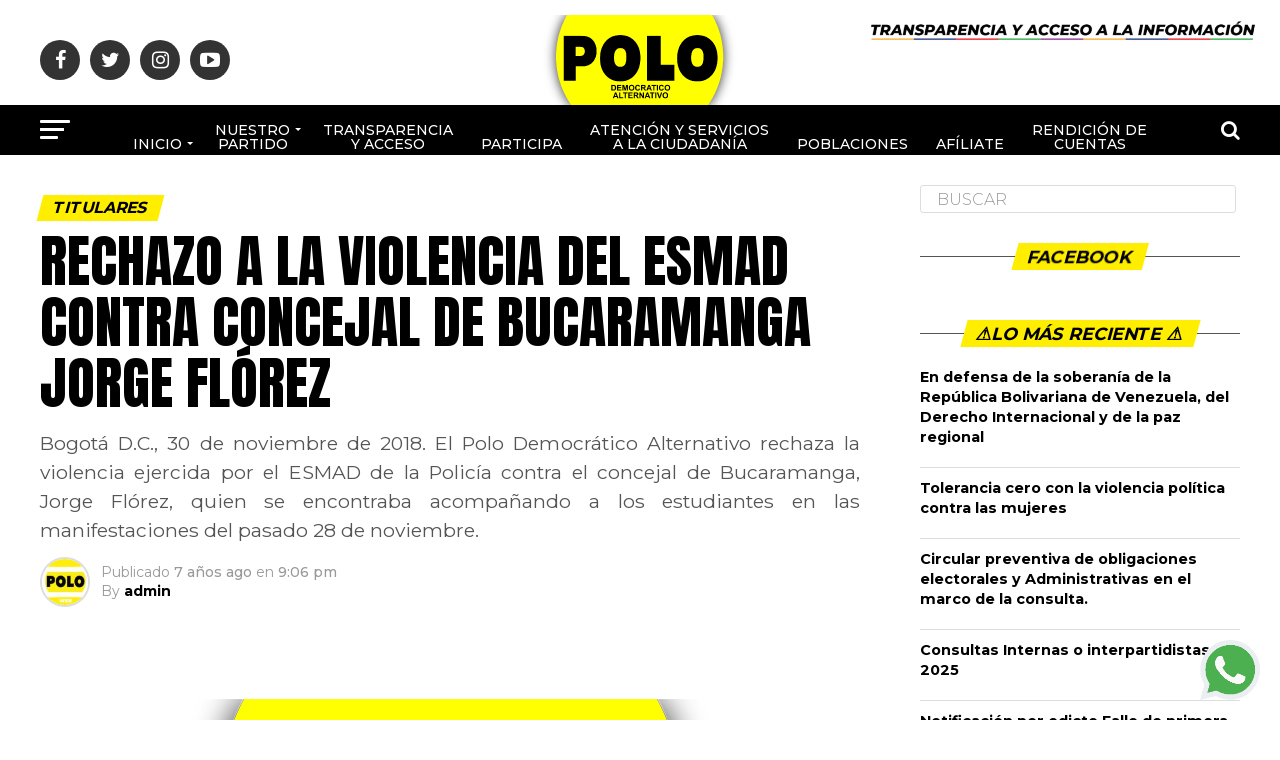

--- FILE ---
content_type: text/html; charset=UTF-8
request_url: https://www.polodemocratico.net/rechazo-a-la-violencia-del-esmad-contra-concejal-de-bucaramanga-jorge-florez/
body_size: 26104
content:
<!DOCTYPE html>
<html lang="es-CO">
<head>
    <!-- Global site tag (gtag.js) - Google Analytics -->
<script defer src="https://www.googletagmanager.com/gtag/js?id=UA-169208862-1"></script>
<script defer src="[data-uri]"></script>
<meta charset="UTF-8" >
<meta name="viewport" id="viewport" content="width=device-width, initial-scale=1.0, maximum-scale=1.0, minimum-scale=1.0, user-scalable=no" />
<link rel="pingback" href="https://www.polodemocratico.net/xmlrpc.php" />
<meta property="og:type" content="article" />
					<meta property="og:image" content="https://www.polodemocratico.net/wp-content/uploads/2018/08/Logo_Polo_522x400.jpg" />
		<meta name="twitter:image" content="https://www.polodemocratico.net/wp-content/uploads/2018/08/Logo_Polo_522x400.jpg" />
	<meta property="og:url" content="https://www.polodemocratico.net/rechazo-a-la-violencia-del-esmad-contra-concejal-de-bucaramanga-jorge-florez/" />
<meta property="og:title" content="RECHAZO A LA VIOLENCIA DEL ESMAD CONTRA CONCEJAL DE BUCARAMANGA JORGE FLÓREZ" />
<meta property="og:description" content="Bogotá D.C., 30 de noviembre de 2018. El Polo Democrático Alternativo rechaza la violencia ejercida por el ESMAD de la Policía contra el concejal de Bucaramanga, Jorge Flórez, quien se encontraba acompañando a los estudiantes en las manifestaciones del pasado 28 de noviembre. " />
<meta name="twitter:card" content="summary">
<meta name="twitter:url" content="https://www.polodemocratico.net/rechazo-a-la-violencia-del-esmad-contra-concejal-de-bucaramanga-jorge-florez/">
<meta name="twitter:title" content="RECHAZO A LA VIOLENCIA DEL ESMAD CONTRA CONCEJAL DE BUCARAMANGA JORGE FLÓREZ">
<meta name="twitter:description" content="Bogotá D.C., 30 de noviembre de 2018. El Polo Democrático Alternativo rechaza la violencia ejercida por el ESMAD de la Policía contra el concejal de Bucaramanga, Jorge Flórez, quien se encontraba acompañando a los estudiantes en las manifestaciones del pasado 28 de noviembre. ">
<meta name='robots' content='index, follow, max-image-preview:large, max-snippet:-1, max-video-preview:-1' />
	<style>img:is([sizes="auto" i], [sizes^="auto," i]) { contain-intrinsic-size: 3000px 1500px }</style>
	
	<!-- This site is optimized with the Yoast SEO plugin v25.5 - https://yoast.com/wordpress/plugins/seo/ -->
	<title>RECHAZO A LA VIOLENCIA DEL ESMAD CONTRA CONCEJAL DE BUCARAMANGA JORGE FLÓREZ -</title>
	<link rel="canonical" href="https://www.polodemocratico.net/rechazo-a-la-violencia-del-esmad-contra-concejal-de-bucaramanga-jorge-florez/" />
	<meta property="og:locale" content="es_ES" />
	<meta property="og:type" content="article" />
	<meta property="og:title" content="RECHAZO A LA VIOLENCIA DEL ESMAD CONTRA CONCEJAL DE BUCARAMANGA JORGE FLÓREZ -" />
	<meta property="og:description" content="Bogotá D.C., 30 de noviembre de 2018. El Polo Democrático Alternativo rechaza la violencia ejercida por el ESMAD de la Policía contra el concejal de Bucaramanga, Jorge Flórez, quien se encontraba acompañando a los estudiantes en las manifestaciones del pasado 28 de noviembre." />
	<meta property="og:url" content="https://www.polodemocratico.net/rechazo-a-la-violencia-del-esmad-contra-concejal-de-bucaramanga-jorge-florez/" />
	<meta property="article:published_time" content="2018-11-30T21:06:13+00:00" />
	<meta property="og:image" content="https://www.polodemocratico.net/wp-content/uploads/2018/08/Logo_Polo_522x400.jpg" />
	<meta property="og:image:width" content="522" />
	<meta property="og:image:height" content="400" />
	<meta property="og:image:type" content="image/jpeg" />
	<meta name="author" content="admin" />
	<meta name="twitter:card" content="summary_large_image" />
	<meta name="twitter:label1" content="Escrito por" />
	<meta name="twitter:data1" content="admin" />
	<meta name="twitter:label2" content="Tiempo de lectura" />
	<meta name="twitter:data2" content="1 minuto" />
	<script type="application/ld+json" class="yoast-schema-graph">{"@context":"https://schema.org","@graph":[{"@type":"WebPage","@id":"https://www.polodemocratico.net/rechazo-a-la-violencia-del-esmad-contra-concejal-de-bucaramanga-jorge-florez/","url":"https://www.polodemocratico.net/rechazo-a-la-violencia-del-esmad-contra-concejal-de-bucaramanga-jorge-florez/","name":"RECHAZO A LA VIOLENCIA DEL ESMAD CONTRA CONCEJAL DE BUCARAMANGA JORGE FLÓREZ -","isPartOf":{"@id":"https://www.polodemocratico.net/#website"},"primaryImageOfPage":{"@id":"https://www.polodemocratico.net/rechazo-a-la-violencia-del-esmad-contra-concejal-de-bucaramanga-jorge-florez/#primaryimage"},"image":{"@id":"https://www.polodemocratico.net/rechazo-a-la-violencia-del-esmad-contra-concejal-de-bucaramanga-jorge-florez/#primaryimage"},"thumbnailUrl":"https://www.polodemocratico.net/wp-content/uploads/2018/08/Logo_Polo_522x400.jpg","datePublished":"2018-11-30T21:06:13+00:00","author":{"@id":"https://www.polodemocratico.net/#/schema/person/a03e2dca5b5db51ebc4f58d3369a152c"},"breadcrumb":{"@id":"https://www.polodemocratico.net/rechazo-a-la-violencia-del-esmad-contra-concejal-de-bucaramanga-jorge-florez/#breadcrumb"},"inLanguage":"es-CO","potentialAction":[{"@type":"ReadAction","target":["https://www.polodemocratico.net/rechazo-a-la-violencia-del-esmad-contra-concejal-de-bucaramanga-jorge-florez/"]}]},{"@type":"ImageObject","inLanguage":"es-CO","@id":"https://www.polodemocratico.net/rechazo-a-la-violencia-del-esmad-contra-concejal-de-bucaramanga-jorge-florez/#primaryimage","url":"https://www.polodemocratico.net/wp-content/uploads/2018/08/Logo_Polo_522x400.jpg","contentUrl":"https://www.polodemocratico.net/wp-content/uploads/2018/08/Logo_Polo_522x400.jpg","width":522,"height":400},{"@type":"BreadcrumbList","@id":"https://www.polodemocratico.net/rechazo-a-la-violencia-del-esmad-contra-concejal-de-bucaramanga-jorge-florez/#breadcrumb","itemListElement":[{"@type":"ListItem","position":1,"name":"Portada","item":"https://www.polodemocratico.net/"},{"@type":"ListItem","position":2,"name":"RECHAZO A LA VIOLENCIA DEL ESMAD CONTRA CONCEJAL DE BUCARAMANGA JORGE FLÓREZ"}]},{"@type":"WebSite","@id":"https://www.polodemocratico.net/#website","url":"https://www.polodemocratico.net/","name":"","description":"","potentialAction":[{"@type":"SearchAction","target":{"@type":"EntryPoint","urlTemplate":"https://www.polodemocratico.net/?s={search_term_string}"},"query-input":{"@type":"PropertyValueSpecification","valueRequired":true,"valueName":"search_term_string"}}],"inLanguage":"es-CO"},{"@type":"Person","@id":"https://www.polodemocratico.net/#/schema/person/a03e2dca5b5db51ebc4f58d3369a152c","name":"admin","image":{"@type":"ImageObject","inLanguage":"es-CO","@id":"https://www.polodemocratico.net/#/schema/person/image/","url":"https://www.polodemocratico.net/wp-content/uploads/2022/09/WhatsApp-Image-2022-09-21-at-2.47.22-PM-150x150.jpeg","contentUrl":"https://www.polodemocratico.net/wp-content/uploads/2022/09/WhatsApp-Image-2022-09-21-at-2.47.22-PM-150x150.jpeg","caption":"admin"},"url":"https://www.polodemocratico.net/author/admin/"}]}</script>
	<!-- / Yoast SEO plugin. -->


<link rel="manifest" href="/pwa-manifest.json">
<link rel="apple-touch-icon" sizes="512x512" href="https://www.polodemocratico.net/wp-content/uploads/2024/04/lOGO512.png">
<link rel="apple-touch-icon-precomposed" sizes="192x192" href="https://www.polodemocratico.net/wp-content/uploads/2025/07/lOGO192-1.png">
<link rel='dns-prefetch' href='//www.googletagmanager.com' />
<link rel='dns-prefetch' href='//ajax.googleapis.com' />
<link rel='dns-prefetch' href='//fonts.googleapis.com' />
<link rel="alternate" type="application/rss+xml" title=" &raquo; Feed" href="https://www.polodemocratico.net/feed/" />
<link rel="alternate" type="application/rss+xml" title=" &raquo; RSS de los comentarios" href="https://www.polodemocratico.net/comments/feed/" />
<link rel="alternate" type="application/rss+xml" title=" &raquo; RECHAZO A LA VIOLENCIA DEL ESMAD CONTRA CONCEJAL DE BUCARAMANGA JORGE FLÓREZ RSS de los comentarios" href="https://www.polodemocratico.net/rechazo-a-la-violencia-del-esmad-contra-concejal-de-bucaramanga-jorge-florez/feed/" />
<script defer src="[data-uri]"></script>
<style id='wp-emoji-styles-inline-css' type='text/css'>

	img.wp-smiley, img.emoji {
		display: inline !important;
		border: none !important;
		box-shadow: none !important;
		height: 1em !important;
		width: 1em !important;
		margin: 0 0.07em !important;
		vertical-align: -0.1em !important;
		background: none !important;
		padding: 0 !important;
	}
</style>
<link rel='stylesheet' id='wp-block-library-css' href='https://www.polodemocratico.net/wp-includes/css/dist/block-library/style.min.css?ver=6.8.2' type='text/css' media='all' />
<style id='classic-theme-styles-inline-css' type='text/css'>
/*! This file is auto-generated */
.wp-block-button__link{color:#fff;background-color:#32373c;border-radius:9999px;box-shadow:none;text-decoration:none;padding:calc(.667em + 2px) calc(1.333em + 2px);font-size:1.125em}.wp-block-file__button{background:#32373c;color:#fff;text-decoration:none}
</style>
<style id='pdfemb-pdf-embedder-viewer-style-inline-css' type='text/css'>
.wp-block-pdfemb-pdf-embedder-viewer{max-width:none}

</style>
<link rel='stylesheet' id='awsm-ead-public-css' href='https://www.polodemocratico.net/wp-content/plugins/embed-any-document/css/embed-public.min.css?ver=2.7.7' type='text/css' media='all' />
<style id='global-styles-inline-css' type='text/css'>
:root{--wp--preset--aspect-ratio--square: 1;--wp--preset--aspect-ratio--4-3: 4/3;--wp--preset--aspect-ratio--3-4: 3/4;--wp--preset--aspect-ratio--3-2: 3/2;--wp--preset--aspect-ratio--2-3: 2/3;--wp--preset--aspect-ratio--16-9: 16/9;--wp--preset--aspect-ratio--9-16: 9/16;--wp--preset--color--black: #000000;--wp--preset--color--cyan-bluish-gray: #abb8c3;--wp--preset--color--white: #ffffff;--wp--preset--color--pale-pink: #f78da7;--wp--preset--color--vivid-red: #cf2e2e;--wp--preset--color--luminous-vivid-orange: #ff6900;--wp--preset--color--luminous-vivid-amber: #fcb900;--wp--preset--color--light-green-cyan: #7bdcb5;--wp--preset--color--vivid-green-cyan: #00d084;--wp--preset--color--pale-cyan-blue: #8ed1fc;--wp--preset--color--vivid-cyan-blue: #0693e3;--wp--preset--color--vivid-purple: #9b51e0;--wp--preset--color--: #444;--wp--preset--gradient--vivid-cyan-blue-to-vivid-purple: linear-gradient(135deg,rgba(6,147,227,1) 0%,rgb(155,81,224) 100%);--wp--preset--gradient--light-green-cyan-to-vivid-green-cyan: linear-gradient(135deg,rgb(122,220,180) 0%,rgb(0,208,130) 100%);--wp--preset--gradient--luminous-vivid-amber-to-luminous-vivid-orange: linear-gradient(135deg,rgba(252,185,0,1) 0%,rgba(255,105,0,1) 100%);--wp--preset--gradient--luminous-vivid-orange-to-vivid-red: linear-gradient(135deg,rgba(255,105,0,1) 0%,rgb(207,46,46) 100%);--wp--preset--gradient--very-light-gray-to-cyan-bluish-gray: linear-gradient(135deg,rgb(238,238,238) 0%,rgb(169,184,195) 100%);--wp--preset--gradient--cool-to-warm-spectrum: linear-gradient(135deg,rgb(74,234,220) 0%,rgb(151,120,209) 20%,rgb(207,42,186) 40%,rgb(238,44,130) 60%,rgb(251,105,98) 80%,rgb(254,248,76) 100%);--wp--preset--gradient--blush-light-purple: linear-gradient(135deg,rgb(255,206,236) 0%,rgb(152,150,240) 100%);--wp--preset--gradient--blush-bordeaux: linear-gradient(135deg,rgb(254,205,165) 0%,rgb(254,45,45) 50%,rgb(107,0,62) 100%);--wp--preset--gradient--luminous-dusk: linear-gradient(135deg,rgb(255,203,112) 0%,rgb(199,81,192) 50%,rgb(65,88,208) 100%);--wp--preset--gradient--pale-ocean: linear-gradient(135deg,rgb(255,245,203) 0%,rgb(182,227,212) 50%,rgb(51,167,181) 100%);--wp--preset--gradient--electric-grass: linear-gradient(135deg,rgb(202,248,128) 0%,rgb(113,206,126) 100%);--wp--preset--gradient--midnight: linear-gradient(135deg,rgb(2,3,129) 0%,rgb(40,116,252) 100%);--wp--preset--font-size--small: 13px;--wp--preset--font-size--medium: 20px;--wp--preset--font-size--large: 36px;--wp--preset--font-size--x-large: 42px;--wp--preset--spacing--20: 0.44rem;--wp--preset--spacing--30: 0.67rem;--wp--preset--spacing--40: 1rem;--wp--preset--spacing--50: 1.5rem;--wp--preset--spacing--60: 2.25rem;--wp--preset--spacing--70: 3.38rem;--wp--preset--spacing--80: 5.06rem;--wp--preset--shadow--natural: 6px 6px 9px rgba(0, 0, 0, 0.2);--wp--preset--shadow--deep: 12px 12px 50px rgba(0, 0, 0, 0.4);--wp--preset--shadow--sharp: 6px 6px 0px rgba(0, 0, 0, 0.2);--wp--preset--shadow--outlined: 6px 6px 0px -3px rgba(255, 255, 255, 1), 6px 6px rgba(0, 0, 0, 1);--wp--preset--shadow--crisp: 6px 6px 0px rgba(0, 0, 0, 1);}:where(.is-layout-flex){gap: 0.5em;}:where(.is-layout-grid){gap: 0.5em;}body .is-layout-flex{display: flex;}.is-layout-flex{flex-wrap: wrap;align-items: center;}.is-layout-flex > :is(*, div){margin: 0;}body .is-layout-grid{display: grid;}.is-layout-grid > :is(*, div){margin: 0;}:where(.wp-block-columns.is-layout-flex){gap: 2em;}:where(.wp-block-columns.is-layout-grid){gap: 2em;}:where(.wp-block-post-template.is-layout-flex){gap: 1.25em;}:where(.wp-block-post-template.is-layout-grid){gap: 1.25em;}.has-black-color{color: var(--wp--preset--color--black) !important;}.has-cyan-bluish-gray-color{color: var(--wp--preset--color--cyan-bluish-gray) !important;}.has-white-color{color: var(--wp--preset--color--white) !important;}.has-pale-pink-color{color: var(--wp--preset--color--pale-pink) !important;}.has-vivid-red-color{color: var(--wp--preset--color--vivid-red) !important;}.has-luminous-vivid-orange-color{color: var(--wp--preset--color--luminous-vivid-orange) !important;}.has-luminous-vivid-amber-color{color: var(--wp--preset--color--luminous-vivid-amber) !important;}.has-light-green-cyan-color{color: var(--wp--preset--color--light-green-cyan) !important;}.has-vivid-green-cyan-color{color: var(--wp--preset--color--vivid-green-cyan) !important;}.has-pale-cyan-blue-color{color: var(--wp--preset--color--pale-cyan-blue) !important;}.has-vivid-cyan-blue-color{color: var(--wp--preset--color--vivid-cyan-blue) !important;}.has-vivid-purple-color{color: var(--wp--preset--color--vivid-purple) !important;}.has-black-background-color{background-color: var(--wp--preset--color--black) !important;}.has-cyan-bluish-gray-background-color{background-color: var(--wp--preset--color--cyan-bluish-gray) !important;}.has-white-background-color{background-color: var(--wp--preset--color--white) !important;}.has-pale-pink-background-color{background-color: var(--wp--preset--color--pale-pink) !important;}.has-vivid-red-background-color{background-color: var(--wp--preset--color--vivid-red) !important;}.has-luminous-vivid-orange-background-color{background-color: var(--wp--preset--color--luminous-vivid-orange) !important;}.has-luminous-vivid-amber-background-color{background-color: var(--wp--preset--color--luminous-vivid-amber) !important;}.has-light-green-cyan-background-color{background-color: var(--wp--preset--color--light-green-cyan) !important;}.has-vivid-green-cyan-background-color{background-color: var(--wp--preset--color--vivid-green-cyan) !important;}.has-pale-cyan-blue-background-color{background-color: var(--wp--preset--color--pale-cyan-blue) !important;}.has-vivid-cyan-blue-background-color{background-color: var(--wp--preset--color--vivid-cyan-blue) !important;}.has-vivid-purple-background-color{background-color: var(--wp--preset--color--vivid-purple) !important;}.has-black-border-color{border-color: var(--wp--preset--color--black) !important;}.has-cyan-bluish-gray-border-color{border-color: var(--wp--preset--color--cyan-bluish-gray) !important;}.has-white-border-color{border-color: var(--wp--preset--color--white) !important;}.has-pale-pink-border-color{border-color: var(--wp--preset--color--pale-pink) !important;}.has-vivid-red-border-color{border-color: var(--wp--preset--color--vivid-red) !important;}.has-luminous-vivid-orange-border-color{border-color: var(--wp--preset--color--luminous-vivid-orange) !important;}.has-luminous-vivid-amber-border-color{border-color: var(--wp--preset--color--luminous-vivid-amber) !important;}.has-light-green-cyan-border-color{border-color: var(--wp--preset--color--light-green-cyan) !important;}.has-vivid-green-cyan-border-color{border-color: var(--wp--preset--color--vivid-green-cyan) !important;}.has-pale-cyan-blue-border-color{border-color: var(--wp--preset--color--pale-cyan-blue) !important;}.has-vivid-cyan-blue-border-color{border-color: var(--wp--preset--color--vivid-cyan-blue) !important;}.has-vivid-purple-border-color{border-color: var(--wp--preset--color--vivid-purple) !important;}.has-vivid-cyan-blue-to-vivid-purple-gradient-background{background: var(--wp--preset--gradient--vivid-cyan-blue-to-vivid-purple) !important;}.has-light-green-cyan-to-vivid-green-cyan-gradient-background{background: var(--wp--preset--gradient--light-green-cyan-to-vivid-green-cyan) !important;}.has-luminous-vivid-amber-to-luminous-vivid-orange-gradient-background{background: var(--wp--preset--gradient--luminous-vivid-amber-to-luminous-vivid-orange) !important;}.has-luminous-vivid-orange-to-vivid-red-gradient-background{background: var(--wp--preset--gradient--luminous-vivid-orange-to-vivid-red) !important;}.has-very-light-gray-to-cyan-bluish-gray-gradient-background{background: var(--wp--preset--gradient--very-light-gray-to-cyan-bluish-gray) !important;}.has-cool-to-warm-spectrum-gradient-background{background: var(--wp--preset--gradient--cool-to-warm-spectrum) !important;}.has-blush-light-purple-gradient-background{background: var(--wp--preset--gradient--blush-light-purple) !important;}.has-blush-bordeaux-gradient-background{background: var(--wp--preset--gradient--blush-bordeaux) !important;}.has-luminous-dusk-gradient-background{background: var(--wp--preset--gradient--luminous-dusk) !important;}.has-pale-ocean-gradient-background{background: var(--wp--preset--gradient--pale-ocean) !important;}.has-electric-grass-gradient-background{background: var(--wp--preset--gradient--electric-grass) !important;}.has-midnight-gradient-background{background: var(--wp--preset--gradient--midnight) !important;}.has-small-font-size{font-size: var(--wp--preset--font-size--small) !important;}.has-medium-font-size{font-size: var(--wp--preset--font-size--medium) !important;}.has-large-font-size{font-size: var(--wp--preset--font-size--large) !important;}.has-x-large-font-size{font-size: var(--wp--preset--font-size--x-large) !important;}
:where(.wp-block-post-template.is-layout-flex){gap: 1.25em;}:where(.wp-block-post-template.is-layout-grid){gap: 1.25em;}
:where(.wp-block-columns.is-layout-flex){gap: 2em;}:where(.wp-block-columns.is-layout-grid){gap: 2em;}
:root :where(.wp-block-pullquote){font-size: 1.5em;line-height: 1.6;}
</style>
<link rel='stylesheet' id='ppress-frontend-css' href='https://www.polodemocratico.net/wp-content/plugins/wp-user-avatar/assets/css/frontend.min.css?ver=4.16.3' type='text/css' media='all' />
<link rel='stylesheet' id='ppress-flatpickr-css' href='https://www.polodemocratico.net/wp-content/plugins/wp-user-avatar/assets/flatpickr/flatpickr.min.css?ver=4.16.3' type='text/css' media='all' />
<link rel='stylesheet' id='ppress-select2-css' href='https://www.polodemocratico.net/wp-content/plugins/wp-user-avatar/assets/select2/select2.min.css?ver=6.8.2' type='text/css' media='all' />
<link rel='stylesheet' id='ql-jquery-ui-css' href='//ajax.googleapis.com/ajax/libs/jqueryui/1.12.1/themes/smoothness/jquery-ui.css?ver=6.8.2' type='text/css' media='all' />
<link rel='stylesheet' id='mvp-custom-style-css' href='https://www.polodemocratico.net/wp-content/cache/autoptimize/css/autoptimize_single_82f2cc697ac8ee38d45268a520b19466.css?ver=6.8.2' type='text/css' media='all' />
<style id='mvp-custom-style-inline-css' type='text/css'>


#mvp-wallpaper {
	background: url() no-repeat 50% 0;
	}

#mvp-foot-copy a {
	color: #dd3333;
	}

#mvp-content-main p a,
.mvp-post-add-main p a {
	box-shadow: inset 0 -4px 0 #dd3333;
	}

#mvp-content-main p a:hover,
.mvp-post-add-main p a:hover {
	background: #dd3333;
	}

a,
a:visited,
.post-info-name a,
.woocommerce .woocommerce-breadcrumb a {
	color: #000000;
	}

#mvp-side-wrap a:hover {
	color: #000000;
	}

.mvp-fly-top:hover,
.mvp-vid-box-wrap,
ul.mvp-soc-mob-list li.mvp-soc-mob-com {
	background: #ffee00;
	}

nav.mvp-fly-nav-menu ul li.menu-item-has-children:after,
.mvp-feat1-left-wrap span.mvp-cd-cat,
.mvp-widget-feat1-top-story span.mvp-cd-cat,
.mvp-widget-feat2-left-cont span.mvp-cd-cat,
.mvp-widget-dark-feat span.mvp-cd-cat,
.mvp-widget-dark-sub span.mvp-cd-cat,
.mvp-vid-wide-text span.mvp-cd-cat,
.mvp-feat2-top-text span.mvp-cd-cat,
.mvp-feat3-main-story span.mvp-cd-cat,
.mvp-feat3-sub-text span.mvp-cd-cat,
.mvp-feat4-main-text span.mvp-cd-cat,
.woocommerce-message:before,
.woocommerce-info:before,
.woocommerce-message:before {
	color: #ffee00;
	}

#searchform input,
.mvp-authors-name {
	border-bottom: 1px solid #ffee00;
	}

.mvp-fly-top:hover {
	border-top: 1px solid #ffee00;
	border-left: 1px solid #ffee00;
	border-bottom: 1px solid #ffee00;
	}

.woocommerce .widget_price_filter .ui-slider .ui-slider-handle,
.woocommerce #respond input#submit.alt,
.woocommerce a.button.alt,
.woocommerce button.button.alt,
.woocommerce input.button.alt,
.woocommerce #respond input#submit.alt:hover,
.woocommerce a.button.alt:hover,
.woocommerce button.button.alt:hover,
.woocommerce input.button.alt:hover {
	background-color: #ffee00;
	}

.woocommerce-error,
.woocommerce-info,
.woocommerce-message {
	border-top-color: #ffee00;
	}

ul.mvp-feat1-list-buts li.active span.mvp-feat1-list-but,
span.mvp-widget-home-title,
span.mvp-post-cat,
span.mvp-feat1-pop-head {
	background: #ffee00;
	}

.woocommerce span.onsale {
	background-color: #ffee00;
	}

.mvp-widget-feat2-side-more-but,
.woocommerce .star-rating span:before,
span.mvp-prev-next-label,
.mvp-cat-date-wrap .sticky {
	color: #ffee00 !important;
	}

#mvp-main-nav-top,
#mvp-fly-wrap,
.mvp-soc-mob-right,
#mvp-main-nav-small-cont {
	background: #000000;
	}

#mvp-main-nav-small .mvp-fly-but-wrap span,
#mvp-main-nav-small .mvp-search-but-wrap span,
.mvp-nav-top-left .mvp-fly-but-wrap span,
#mvp-fly-wrap .mvp-fly-but-wrap span {
	background: #ffffff;
	}

.mvp-nav-top-right .mvp-nav-search-but,
span.mvp-fly-soc-head,
.mvp-soc-mob-right i,
#mvp-main-nav-small span.mvp-nav-search-but,
#mvp-main-nav-small .mvp-nav-menu ul li a  {
	color: #ffffff;
	}

#mvp-main-nav-small .mvp-nav-menu ul li.menu-item-has-children a:after {
	border-color: #ffffff transparent transparent transparent;
	}

#mvp-nav-top-wrap span.mvp-nav-search-but:hover,
#mvp-main-nav-small span.mvp-nav-search-but:hover {
	color: #ffee00;
	}

#mvp-nav-top-wrap .mvp-fly-but-wrap:hover span,
#mvp-main-nav-small .mvp-fly-but-wrap:hover span,
span.mvp-woo-cart-num:hover {
	background: #ffee00;
	}

#mvp-main-nav-bot-cont {
	background: #000000;
	}

#mvp-nav-bot-wrap .mvp-fly-but-wrap span,
#mvp-nav-bot-wrap .mvp-search-but-wrap span {
	background: #ffffff;
	}

#mvp-nav-bot-wrap span.mvp-nav-search-but,
#mvp-nav-bot-wrap .mvp-nav-menu ul li a {
	color: #ffffff;
	}

#mvp-nav-bot-wrap .mvp-nav-menu ul li.menu-item-has-children a:after {
	border-color: #ffffff transparent transparent transparent;
	}

.mvp-nav-menu ul li:hover a {
	border-bottom: 5px solid #ffee00;
	}

#mvp-nav-bot-wrap .mvp-fly-but-wrap:hover span {
	background: #ffee00;
	}

#mvp-nav-bot-wrap span.mvp-nav-search-but:hover {
	color: #ffee00;
	}

body,
.mvp-feat1-feat-text p,
.mvp-feat2-top-text p,
.mvp-feat3-main-text p,
.mvp-feat3-sub-text p,
#searchform input,
.mvp-author-info-text,
span.mvp-post-excerpt,
.mvp-nav-menu ul li ul.sub-menu li a,
nav.mvp-fly-nav-menu ul li a,
.mvp-ad-label,
span.mvp-feat-caption,
.mvp-post-tags a,
.mvp-post-tags a:visited,
span.mvp-author-box-name a,
#mvp-author-box-text p,
.mvp-post-gallery-text p,
ul.mvp-soc-mob-list li span,
#comments,
h3#reply-title,
h2.comments,
#mvp-foot-copy p,
span.mvp-fly-soc-head,
.mvp-post-tags-header,
span.mvp-prev-next-label,
span.mvp-post-add-link-but,
#mvp-comments-button a,
#mvp-comments-button span.mvp-comment-but-text,
.woocommerce ul.product_list_widget span.product-title,
.woocommerce ul.product_list_widget li a,
.woocommerce #reviews #comments ol.commentlist li .comment-text p.meta,
.woocommerce div.product p.price,
.woocommerce div.product p.price ins,
.woocommerce div.product p.price del,
.woocommerce ul.products li.product .price del,
.woocommerce ul.products li.product .price ins,
.woocommerce ul.products li.product .price,
.woocommerce #respond input#submit,
.woocommerce a.button,
.woocommerce button.button,
.woocommerce input.button,
.woocommerce .widget_price_filter .price_slider_amount .button,
.woocommerce span.onsale,
.woocommerce-review-link,
#woo-content p.woocommerce-result-count,
.woocommerce div.product .woocommerce-tabs ul.tabs li a,
a.mvp-inf-more-but,
span.mvp-cont-read-but,
span.mvp-cd-cat,
span.mvp-cd-date,
.mvp-feat4-main-text p,
span.mvp-woo-cart-num,
span.mvp-widget-home-title2,
.wp-caption,
#mvp-content-main p.wp-caption-text,
.gallery-caption,
.mvp-post-add-main p.wp-caption-text,
#bbpress-forums,
#bbpress-forums p,
.protected-post-form input,
#mvp-feat6-text p {
	font-family: 'Montserrat', sans-serif;
	}

.mvp-blog-story-text p,
span.mvp-author-page-desc,
#mvp-404 p,
.mvp-widget-feat1-bot-text p,
.mvp-widget-feat2-left-text p,
.mvp-flex-story-text p,
.mvp-search-text p,
#mvp-content-main p,
.mvp-post-add-main p,
#mvp-content-main ul li,
#mvp-content-main ol li,
.rwp-summary,
.rwp-u-review__comment,
.mvp-feat5-mid-main-text p,
.mvp-feat5-small-main-text p,
#mvp-content-main .wp-block-button__link,
.wp-block-audio figcaption,
.wp-block-video figcaption,
.wp-block-embed figcaption,
.wp-block-verse pre,
pre.wp-block-verse {
	font-family: 'PT Serif', sans-serif;
	}

.mvp-nav-menu ul li a,
#mvp-foot-menu ul li a {
	font-family: 'Montserrat', sans-serif;
	}


.mvp-feat1-sub-text h2,
.mvp-feat1-pop-text h2,
.mvp-feat1-list-text h2,
.mvp-widget-feat1-top-text h2,
.mvp-widget-feat1-bot-text h2,
.mvp-widget-dark-feat-text h2,
.mvp-widget-dark-sub-text h2,
.mvp-widget-feat2-left-text h2,
.mvp-widget-feat2-right-text h2,
.mvp-blog-story-text h2,
.mvp-flex-story-text h2,
.mvp-vid-wide-more-text p,
.mvp-prev-next-text p,
.mvp-related-text,
.mvp-post-more-text p,
h2.mvp-authors-latest a,
.mvp-feat2-bot-text h2,
.mvp-feat3-sub-text h2,
.mvp-feat3-main-text h2,
.mvp-feat4-main-text h2,
.mvp-feat5-text h2,
.mvp-feat5-mid-main-text h2,
.mvp-feat5-small-main-text h2,
.mvp-feat5-mid-sub-text h2,
#mvp-feat6-text h2,
.alp-related-posts-wrapper .alp-related-post .post-title {
	font-family: 'Montserrat', sans-serif;
	}

.mvp-feat2-top-text h2,
.mvp-feat1-feat-text h2,
h1.mvp-post-title,
h1.mvp-post-title-wide,
.mvp-drop-nav-title h4,
#mvp-content-main blockquote p,
.mvp-post-add-main blockquote p,
#mvp-content-main p.has-large-font-size,
#mvp-404 h1,
#woo-content h1.page-title,
.woocommerce div.product .product_title,
.woocommerce ul.products li.product h3,
.alp-related-posts .current .post-title {
	font-family: 'Montserrat', sans-serif;
	}

span.mvp-feat1-pop-head,
.mvp-feat1-pop-text:before,
span.mvp-feat1-list-but,
span.mvp-widget-home-title,
.mvp-widget-feat2-side-more,
span.mvp-post-cat,
span.mvp-page-head,
h1.mvp-author-top-head,
.mvp-authors-name,
#mvp-content-main h1,
#mvp-content-main h2,
#mvp-content-main h3,
#mvp-content-main h4,
#mvp-content-main h5,
#mvp-content-main h6,
.woocommerce .related h2,
.woocommerce div.product .woocommerce-tabs .panel h2,
.woocommerce div.product .product_title,
.mvp-feat5-side-list .mvp-feat1-list-img:after {
	font-family: 'Montserrat', sans-serif;
	}

	

	#mvp-main-nav-top {
		background: #fff;
		padding: 15px 0 0;
		}
	#mvp-fly-wrap,
	.mvp-soc-mob-right,
	#mvp-main-nav-small-cont {
		background: #fff;
		}
	#mvp-main-nav-small .mvp-fly-but-wrap span,
	#mvp-main-nav-small .mvp-search-but-wrap span,
	.mvp-nav-top-left .mvp-fly-but-wrap span,
	#mvp-fly-wrap .mvp-fly-but-wrap span {
		background: #000;
		}
	.mvp-nav-top-right .mvp-nav-search-but,
	span.mvp-fly-soc-head,
	.mvp-soc-mob-right i,
	#mvp-main-nav-small span.mvp-nav-search-but,
	#mvp-main-nav-small .mvp-nav-menu ul li a  {
		color: #000;
		}
	#mvp-main-nav-small .mvp-nav-menu ul li.menu-item-has-children a:after {
		border-color: #000 transparent transparent transparent;
		}
	.mvp-feat1-feat-text h2,
	h1.mvp-post-title,
	.mvp-feat2-top-text h2,
	.mvp-feat3-main-text h2,
	#mvp-content-main blockquote p,
	.mvp-post-add-main blockquote p {
		font-family: 'Anton', sans-serif;
		font-weight: 400;
		letter-spacing: normal;
		}
	.mvp-feat1-feat-text h2,
	.mvp-feat2-top-text h2,
	.mvp-feat3-main-text h2 {
		line-height: 1;
		text-transform: uppercase;
		}
		

	span.mvp-nav-soc-but,
	ul.mvp-fly-soc-list li a,
	span.mvp-woo-cart-num {
		background: rgba(0,0,0,.8);
		}
	span.mvp-woo-cart-icon {
		color: rgba(0,0,0,.8);
		}
	nav.mvp-fly-nav-menu ul li,
	nav.mvp-fly-nav-menu ul li ul.sub-menu {
		border-top: 1px solid rgba(0,0,0,.1);
		}
	nav.mvp-fly-nav-menu ul li a {
		color: #000;
		}
	.mvp-drop-nav-title h4 {
		color: #000;
		}
		

	#mvp-leader-wrap {
		position: relative;
		}
	#mvp-site-main {
		margin-top: 0;
		}
	#mvp-leader-wrap {
		top: 0 !important;
		}
		

	.mvp-nav-links {
		display: none;
		}
		

	.mvp-alp-side {
		display: none;
	}
	.mvp-alp-soc-reg {
		display: block;
	}
	.mvp-auto-post-grid {
		grid-template-columns: minmax(0, auto) 320px;
		grid-column-gap: 60px;
	}
	@media screen and (max-width: 1199px) {
		.mvp-auto-post-grid {
			grid-column-gap: 30px;
		}
	}
		

	.alp-advert {
		display: none;
	}
	.alp-related-posts-wrapper .alp-related-posts .current {
		margin: 0 0 10px;
	}
		
</style>
<link rel='stylesheet' id='mvp-reset-css' href='https://www.polodemocratico.net/wp-content/cache/autoptimize/css/autoptimize_single_57f771e757949734da4f17de9e70f6d3.css?ver=6.8.2' type='text/css' media='all' />
<link rel='stylesheet' id='fontawesome-css' href='https://www.polodemocratico.net/wp-content/cache/autoptimize/css/autoptimize_single_b652e3b759188ceaf79182f2fe72ea64.css?ver=6.8.2' type='text/css' media='all' />
<link crossorigin="anonymous" rel='stylesheet' id='mvp-fonts-css' href='//fonts.googleapis.com/css?family=Roboto%3A300%2C400%2C700%2C900%7COswald%3A400%2C700%7CAdvent+Pro%3A700%7COpen+Sans%3A700%7CAnton%3A400Montserrat%3A100%2C200%2C300%2C400%2C500%2C600%2C700%2C800%2C900%7CMontserrat%3A100%2C200%2C300%2C400%2C500%2C600%2C700%2C800%2C900%7CMontserrat%3A100%2C200%2C300%2C400%2C500%2C600%2C700%2C800%2C900%7CMontserrat%3A100%2C200%2C300%2C400%2C500%2C600%2C700%2C800%2C900%7CPT+Serif%3A100%2C200%2C300%2C400%2C500%2C600%2C700%2C800%2C900%7CMontserrat%3A100%2C200%2C300%2C400%2C500%2C600%2C700%2C800%2C900%26subset%3Dlatin%2Clatin-ext%2Ccyrillic%2Ccyrillic-ext%2Cgreek-ext%2Cgreek%2Cvietnamese' type='text/css' media='all' />
<link rel='stylesheet' id='mvp-media-queries-css' href='https://www.polodemocratico.net/wp-content/cache/autoptimize/css/autoptimize_single_896ccd4bf4b47e235709319e3364fa22.css?ver=6.8.2' type='text/css' media='all' />
<link rel='stylesheet' id='elementor-frontend-css' href='https://www.polodemocratico.net/wp-content/plugins/elementor/assets/css/frontend.min.css?ver=3.30.2' type='text/css' media='all' />
<link rel='stylesheet' id='widget-image-css' href='https://www.polodemocratico.net/wp-content/plugins/elementor/assets/css/widget-image.min.css?ver=3.30.2' type='text/css' media='all' />
<link rel='stylesheet' id='e-popup-css' href='https://www.polodemocratico.net/wp-content/plugins/elementor-pro/assets/css/conditionals/popup.min.css?ver=3.30.0' type='text/css' media='all' />
<link rel='stylesheet' id='elementor-icons-css' href='https://www.polodemocratico.net/wp-content/plugins/elementor/assets/lib/eicons/css/elementor-icons.min.css?ver=5.43.0' type='text/css' media='all' />
<link rel='stylesheet' id='elementor-post-14887-css' href='https://www.polodemocratico.net/wp-content/cache/autoptimize/css/autoptimize_single_19ac1892b2f5f199c2270f83dc992662.css?ver=1753151265' type='text/css' media='all' />
<link rel='stylesheet' id='fancy-nav-menu-css' href='https://www.polodemocratico.net/wp-content/cache/autoptimize/css/autoptimize_single_de28c650d768208def6f8f9c732e4aa4.css?ver=2.3.3.1' type='text/css' media='all' />
<link rel='stylesheet' id='elementor-post-20154-css' href='https://www.polodemocratico.net/wp-content/cache/autoptimize/css/autoptimize_single_2c93b396ec5552155566561d2e76c16a.css?ver=1753151265' type='text/css' media='all' />
<link rel='stylesheet' id='elementor-post-17749-css' href='https://www.polodemocratico.net/wp-content/cache/autoptimize/css/autoptimize_single_609176d69dfc604f354a7e7a951f6d9d.css?ver=1753151265' type='text/css' media='all' />
<link rel='stylesheet' id='rt-team-css-css' href='https://www.polodemocratico.net/wp-content/cache/autoptimize/css/autoptimize_single_c0ba7dada00cc687d913c86f5204b1dd.css?ver=5.0.5' type='text/css' media='all' />
<link rel='stylesheet' id='tlp-el-team-css-css' href='https://www.polodemocratico.net/wp-content/plugins/tlp-team/assets/css/tlp-el-team.min.css?ver=5.0.5' type='text/css' media='all' />
<link rel='stylesheet' id='pwaforwp-style-css' href='https://www.polodemocratico.net/wp-content/plugins/pwa-for-wp/assets/css/pwaforwp-main.min.css?ver=1.7.79.1' type='text/css' media='all' />
<link rel='stylesheet' id='elementor-gf-local-roboto-css' href='https://www.polodemocratico.net/wp-content/cache/autoptimize/css/autoptimize_single_adcecde16a72c8545282eb1ea735633b.css?ver=1753150847' type='text/css' media='all' />
<link rel='stylesheet' id='elementor-gf-local-robotoslab-css' href='https://www.polodemocratico.net/wp-content/cache/autoptimize/css/autoptimize_single_df904089fd6bf9f7952a21d60dac647f.css?ver=1753150851' type='text/css' media='all' />
<script type="text/javascript" src="https://www.polodemocratico.net/wp-includes/js/jquery/jquery.min.js?ver=3.7.1" id="jquery-core-js"></script>
<script defer type="text/javascript" src="https://www.polodemocratico.net/wp-includes/js/jquery/jquery-migrate.min.js?ver=3.4.1" id="jquery-migrate-js"></script>
<script defer type="text/javascript" src="https://www.polodemocratico.net/wp-content/plugins/wp-user-avatar/assets/flatpickr/flatpickr.min.js?ver=4.16.3" id="ppress-flatpickr-js"></script>
<script defer type="text/javascript" src="https://www.polodemocratico.net/wp-content/plugins/wp-user-avatar/assets/select2/select2.min.js?ver=4.16.3" id="ppress-select2-js"></script>

<!-- Google tag (gtag.js) snippet added by Site Kit -->

<!-- Fragmento de código de Google Analytics añadido por Site Kit -->
<script defer type="text/javascript" src="https://www.googletagmanager.com/gtag/js?id=GT-WFMDFWT" id="google_gtagjs-js"></script>
<script defer id="google_gtagjs-js-after" src="[data-uri]"></script>

<!-- End Google tag (gtag.js) snippet added by Site Kit -->
<link rel="https://api.w.org/" href="https://www.polodemocratico.net/wp-json/" /><link rel="alternate" title="JSON" type="application/json" href="https://www.polodemocratico.net/wp-json/wp/v2/posts/12757" /><link rel="EditURI" type="application/rsd+xml" title="RSD" href="https://www.polodemocratico.net/xmlrpc.php?rsd" />
<meta name="generator" content="WordPress 6.8.2" />
<link rel='shortlink' href='https://www.polodemocratico.net/?p=12757' />
<link rel="alternate" title="oEmbed (JSON)" type="application/json+oembed" href="https://www.polodemocratico.net/wp-json/oembed/1.0/embed?url=https%3A%2F%2Fwww.polodemocratico.net%2Frechazo-a-la-violencia-del-esmad-contra-concejal-de-bucaramanga-jorge-florez%2F" />
<link rel="alternate" title="oEmbed (XML)" type="text/xml+oembed" href="https://www.polodemocratico.net/wp-json/oembed/1.0/embed?url=https%3A%2F%2Fwww.polodemocratico.net%2Frechazo-a-la-violencia-del-esmad-contra-concejal-de-bucaramanga-jorge-florez%2F&#038;format=xml" />
<meta name="generator" content="Site Kit by Google 1.157.0" /><meta name="generator" content="performance-lab 3.9.0; plugins: ">
<meta name="generator" content="Wp Ticket v6.0.1 - https://emdplugins.com" />
<meta name="generator" content="Elementor 3.30.2; features: additional_custom_breakpoints; settings: css_print_method-external, google_font-enabled, font_display-auto">
			<style>
				.e-con.e-parent:nth-of-type(n+4):not(.e-lazyloaded):not(.e-no-lazyload),
				.e-con.e-parent:nth-of-type(n+4):not(.e-lazyloaded):not(.e-no-lazyload) * {
					background-image: none !important;
				}
				@media screen and (max-height: 1024px) {
					.e-con.e-parent:nth-of-type(n+3):not(.e-lazyloaded):not(.e-no-lazyload),
					.e-con.e-parent:nth-of-type(n+3):not(.e-lazyloaded):not(.e-no-lazyload) * {
						background-image: none !important;
					}
				}
				@media screen and (max-height: 640px) {
					.e-con.e-parent:nth-of-type(n+2):not(.e-lazyloaded):not(.e-no-lazyload),
					.e-con.e-parent:nth-of-type(n+2):not(.e-lazyloaded):not(.e-no-lazyload) * {
						background-image: none !important;
					}
				}
			</style>
			<link rel="amphtml" href="https://www.polodemocratico.net/rechazo-a-la-violencia-del-esmad-contra-concejal-de-bucaramanga-jorge-florez/amp/"><link rel="icon" href="https://www.polodemocratico.net/wp-content/uploads/2020/05/cropped-lOGO512-32x32.png" sizes="32x32" />
<link rel="icon" href="https://www.polodemocratico.net/wp-content/uploads/2020/05/cropped-lOGO512-192x192.png" sizes="192x192" />
<meta name="msapplication-TileImage" content="https://www.polodemocratico.net/wp-content/uploads/2020/05/cropped-lOGO512-270x270.png" />
<meta name="pwaforwp" content="wordpress-plugin"/>
        <meta name="theme-color" content="#D5E0EB">
        <meta name="apple-mobile-web-app-title" content="PDA">
        <meta name="application-name" content="PDA">
        <meta name="apple-mobile-web-app-capable" content="yes">
        <meta name="apple-mobile-web-app-status-bar-style" content="default">
        <meta name="mobile-web-app-capable" content="yes">
        <meta name="apple-touch-fullscreen" content="yes">
<link rel="apple-touch-icon" sizes="192x192" href="https://www.polodemocratico.net/wp-content/uploads/2025/07/lOGO192-1.png">
<link rel="apple-touch-icon" sizes="512x512" href="https://www.polodemocratico.net/wp-content/uploads/2024/04/lOGO512.png">
</head>
<body class="wp-singular post-template-default single single-post postid-12757 single-format-standard wp-theme-zox-news elementor-default elementor-kit-14887">
	<div id="mvp-fly-wrap">
	<div id="mvp-fly-menu-top" class="left relative">
		<div class="mvp-fly-top-out left relative">
			<div class="mvp-fly-top-in">
				<div id="mvp-fly-logo" class="left relative">
											<a href="https://www.polodemocratico.net/"><img src="https://www.polodemocratico.net/wp-content/uploads/2020/05/Logoweb.png" alt="" data-rjs="2" /></a>
									</div><!--mvp-fly-logo-->
			</div><!--mvp-fly-top-in-->
			<div class="mvp-fly-but-wrap mvp-fly-but-menu mvp-fly-but-click">
				<span></span>
				<span></span>
				<span></span>
				<span></span>
			</div><!--mvp-fly-but-wrap-->
		</div><!--mvp-fly-top-out-->
	</div><!--mvp-fly-menu-top-->
	<div id="mvp-fly-menu-wrap">
		<nav class="mvp-fly-nav-menu left relative">
			<div class="menu-menu-principal-container"><ul id="menu-menu-principal" class="menu"><li id="menu-item-19413" class="menu-item menu-item-type-post_type menu-item-object-page menu-item-home menu-item-has-children menu-item-19413"><a href="https://www.polodemocratico.net/">Inicio</a>
<ul class="sub-menu">
	<li id="menu-item-22103" class="menu-item menu-item-type-post_type menu-item-object-page menu-item-22103"><a href="https://www.polodemocratico.net/noticias/">Noticias</a></li>
</ul>
</li>
<li id="menu-item-19414" class="menu-item menu-item-type-custom menu-item-object-custom menu-item-has-children menu-item-19414"><a href="https://www.polodemocratico.net/directivas/">Nuestro <br> Partido</a>
<ul class="sub-menu">
	<li id="menu-item-19415" class="menu-item menu-item-type-custom menu-item-object-custom menu-item-19415"><a href="https://www.polodemocratico.net/wp-content/uploads/2023/07/IDEARIO-DE-UNIDAD.pdf">Ideario de Unidad</a></li>
	<li id="menu-item-19417" class="menu-item menu-item-type-custom menu-item-object-custom menu-item-19417"><a href="https://www.polodemocratico.net/wp-content/uploads/2023/06/ESTATUTOS-V-CONGRESO.pdf">Estatutos</a></li>
	<li id="menu-item-20460" class="menu-item menu-item-type-custom menu-item-object-custom menu-item-20460"><a href="https://www.polodemocratico.net/wp-content/uploads/2022/09/REGLAMENTO-DE-BANCADAS.pdf">Reglamento de Bancada</a></li>
	<li id="menu-item-19416" class="menu-item menu-item-type-custom menu-item-object-custom menu-item-19416"><a href="https://www.polodemocratico.net/directivas/">Directivas</a></li>
	<li id="menu-item-19418" class="menu-item menu-item-type-post_type menu-item-object-page menu-item-19418"><a href="https://www.polodemocratico.net/veeduria-nacional/">Veeduría Nacional</a></li>
	<li id="menu-item-19419" class="menu-item menu-item-type-post_type menu-item-object-page menu-item-19419"><a href="https://www.polodemocratico.net/comision-de-etica/">Comisión de Ética</a></li>
	<li id="menu-item-19420" class="menu-item menu-item-type-custom menu-item-object-custom menu-item-19420"><a href="https://www.polodemocratico.net/category/formacion-politica/">Formación e Información Política</a></li>
	<li id="menu-item-19656" class="menu-item menu-item-type-taxonomy menu-item-object-category menu-item-19656"><a href="https://www.polodemocratico.net/category/nuestro-partido/boletin/">Boletín</a></li>
	<li id="menu-item-19421" class="menu-item menu-item-type-custom menu-item-object-custom menu-item-19421"><a href="https://www.polodemocratico.net/category/nuestro-partido/resoluciones/">Resoluciones</a></li>
	<li id="menu-item-21298" class="menu-item menu-item-type-taxonomy menu-item-object-category menu-item-21298"><a href="https://www.polodemocratico.net/category/nuestro-partido/circulares/">Circulares</a></li>
	<li id="menu-item-19423" class="menu-item menu-item-type-post_type menu-item-object-page menu-item-19423"><a href="https://www.polodemocratico.net/bancada-3/">Bancada</a></li>
	<li id="menu-item-27736" class="menu-item menu-item-type-taxonomy menu-item-object-category menu-item-27736"><a href="https://www.polodemocratico.net/category/nuestro-partido/comision-de-etica/comision-nacional-de-etica-y-garantias/">Comisión Nacional de Ética y Garantías</a></li>
</ul>
</li>
<li id="menu-item-20800" class="menu-item menu-item-type-post_type menu-item-object-page menu-item-20800"><a href="https://www.polodemocratico.net/transparencia/">Transparencia <br> y acceso</a></li>
<li id="menu-item-20803" class="menu-item menu-item-type-post_type menu-item-object-page menu-item-20803"><a href="https://www.polodemocratico.net/participa/">Participa</a></li>
<li id="menu-item-20757" class="menu-item menu-item-type-post_type menu-item-object-page menu-item-20757"><a href="https://www.polodemocratico.net/atencion-y-servicios-a-la-ciudadania/">Atención y Servicios <br> a la ciudadanía</a></li>
<li id="menu-item-20279" class="menu-item menu-item-type-custom menu-item-object-custom menu-item-20279"><a href="https://www.polodemocratico.net/poblacionales/">poblaciones</a></li>
<li id="menu-item-27884" class="menu-item menu-item-type-post_type menu-item-object-page menu-item-27884"><a href="https://www.polodemocratico.net/afiliacion-pdav2/">Afíliate</a></li>
<li id="menu-item-21373" class="menu-item menu-item-type-post_type menu-item-object-page menu-item-21373"><a href="https://www.polodemocratico.net/electoral/">Rendición de <br> cuentas</a></li>
</ul></div>		</nav>
	</div><!--mvp-fly-menu-wrap-->
	<div id="mvp-fly-soc-wrap">
		<span class="mvp-fly-soc-head">Conecta con nosotros</span>
		<ul class="mvp-fly-soc-list left relative">
							<li><a href="https://www.facebook.com/PDAColombia" target="_blank" class="fa fa-facebook fa-2"></a></li>
										<li><a href="https://twitter.com/polodemocratico" target="_blank" class="fa fa-twitter fa-2"></a></li>
													<li><a href="https://www.instagram.com/polo_democratico_/" target="_blank" class="fa fa-instagram fa-2"></a></li>
													<li><a href="https://www.youtube.com/channel/UC9xzUvBTpz0_gXiLS0hDI1A" target="_blank" class="fa fa-youtube-play fa-2"></a></li>
											</ul>
	</div><!--mvp-fly-soc-wrap-->
</div><!--mvp-fly-wrap-->	<div id="mvp-site" class="left relative">
		<div id="mvp-search-wrap">
			<div id="mvp-search-box">
				<form method="get" id="searchform" action="https://www.polodemocratico.net/">
	<input type="text" name="s" id="s" value="Buscar" onfocus='if (this.value == "Buscar") { this.value = ""; }' onblur='if (this.value == "") { this.value = "Buscar"; }' />
	<input type="hidden" id="searchsubmit" value="Buscar" />
</form>			</div><!--mvp-search-box-->
			<div class="mvp-search-but-wrap mvp-search-click">
				<span></span>
				<span></span>
			</div><!--mvp-search-but-wrap-->
				</div><!--mvp-search-wrap-->
				<div id="mvp-site-wall" class="left relative">
						<div id="mvp-site-main" class="left relative">
			<header id="mvp-main-head-wrap" class="left relative">
									<nav id="mvp-main-nav-wrap" class="left relative">
						<div id="mvp-main-nav-top" class="left relative">
							<div class="mvp-main-box">
								<div id="mvp-nav-top-wrap" class="left relative">
									<div class="mvp-nav-top-right-out left relative">
										<div class="mvp-nav-top-right-in">
											<div class="mvp-nav-top-cont left relative">
												<div class="mvp-nav-top-left-out relative">
													<div class="mvp-nav-top-left">
														<div class="mvp-nav-soc-wrap">
																															<a href="https://www.facebook.com/PDAColombia" target="_blank"><span class="mvp-nav-soc-but fa fa-facebook fa-2"></span></a>
																																														<a href="https://twitter.com/polodemocratico" target="_blank"><span class="mvp-nav-soc-but fa fa-twitter fa-2"></span></a>
																																														<a href="https://www.instagram.com/polo_democratico_/" target="_blank"><span class="mvp-nav-soc-but fa fa-instagram fa-2"></span></a>
																																														<a href="https://www.youtube.com/channel/UC9xzUvBTpz0_gXiLS0hDI1A" target="_blank"><span class="mvp-nav-soc-but fa fa-youtube-play fa-2"></span></a>
																													</div><!--mvp-nav-soc-wrap-->
														<div class="mvp-fly-but-wrap mvp-fly-but-click left relative">
															<span></span>
															<span></span>
															<span></span>
															<span></span>
														</div><!--mvp-fly-but-wrap-->
													</div><!--mvp-nav-top-left-->
													<div class="mvp-nav-top-left-in">
														<div class="mvp-nav-top-mid left relative" itemscope itemtype="http://schema.org/Organization">
																															<a class="mvp-nav-logo-reg" itemprop="url" href="https://www.polodemocratico.net/"><img itemprop="logo" src="https://www.polodemocratico.net/wp-content/uploads/2020/05/Logoweb.png" alt="" data-rjs="2" /></a>
																																														<a class="mvp-nav-logo-small" href="https://www.polodemocratico.net/"><img src="https://www.polodemocratico.net/wp-content/uploads/2020/05/Logoweb.png" alt="" data-rjs="2" /></a>
																																														<h2 class="mvp-logo-title"></h2>
																																														<div class="mvp-drop-nav-title left">
																	<h4>RECHAZO A LA VIOLENCIA DEL ESMAD CONTRA CONCEJAL DE BUCARAMANGA JORGE FLÓREZ</h4>
																</div><!--mvp-drop-nav-title-->
																													</div><!--mvp-nav-top-mid-->
													</div><!--mvp-nav-top-left-in-->
												</div><!--mvp-nav-top-left-out-->
											</div><!--mvp-nav-top-cont-->
										</div><!--mvp-nav-top-right-in-->
										<div class="mvp-nav-top-right">
																						<span class="mvp-nav-search-but fa fa-search fa-2 mvp-search-click"></span>
										</div><!--mvp-nav-top-right-->
									</div><!--mvp-nav-top-right-out-->
								</div><!--mvp-nav-top-wrap-->
							</div><!--mvp-main-box-->
						</div><!--mvp-main-nav-top-->
						<div id="mvp-main-nav-bot" class="left relative">
							<div id="mvp-main-nav-bot-cont" class="left">
								<div class="mvp-main-box">
									<div id="mvp-nav-bot-wrap" class="left">
										<div class="mvp-nav-bot-right-out left">
											<div class="mvp-nav-bot-right-in">
												<div class="mvp-nav-bot-cont left">
													<div class="mvp-nav-bot-left-out">
														<div class="mvp-nav-bot-left left relative">
															<div class="mvp-fly-but-wrap mvp-fly-but-click left relative">
																<span></span>
																<span></span>
																<span></span>
																<span></span>
															</div><!--mvp-fly-but-wrap-->
														</div><!--mvp-nav-bot-left-->
														<div class="mvp-nav-bot-left-in">
															<div class="mvp-nav-menu left">
																<div class="menu-menu-principal-container"><ul id="menu-menu-principal-1" class="menu"><li class="menu-item menu-item-type-post_type menu-item-object-page menu-item-home menu-item-has-children menu-item-19413"><a href="https://www.polodemocratico.net/">Inicio</a>
<ul class="sub-menu">
	<li class="menu-item menu-item-type-post_type menu-item-object-page menu-item-22103"><a href="https://www.polodemocratico.net/noticias/">Noticias</a></li>
</ul>
</li>
<li class="menu-item menu-item-type-custom menu-item-object-custom menu-item-has-children menu-item-19414"><a href="https://www.polodemocratico.net/directivas/">Nuestro <br> Partido</a>
<ul class="sub-menu">
	<li class="menu-item menu-item-type-custom menu-item-object-custom menu-item-19415"><a href="https://www.polodemocratico.net/wp-content/uploads/2023/07/IDEARIO-DE-UNIDAD.pdf">Ideario de Unidad</a></li>
	<li class="menu-item menu-item-type-custom menu-item-object-custom menu-item-19417"><a href="https://www.polodemocratico.net/wp-content/uploads/2023/06/ESTATUTOS-V-CONGRESO.pdf">Estatutos</a></li>
	<li class="menu-item menu-item-type-custom menu-item-object-custom menu-item-20460"><a href="https://www.polodemocratico.net/wp-content/uploads/2022/09/REGLAMENTO-DE-BANCADAS.pdf">Reglamento de Bancada</a></li>
	<li class="menu-item menu-item-type-custom menu-item-object-custom menu-item-19416"><a href="https://www.polodemocratico.net/directivas/">Directivas</a></li>
	<li class="menu-item menu-item-type-post_type menu-item-object-page menu-item-19418"><a href="https://www.polodemocratico.net/veeduria-nacional/">Veeduría Nacional</a></li>
	<li class="menu-item menu-item-type-post_type menu-item-object-page menu-item-19419"><a href="https://www.polodemocratico.net/comision-de-etica/">Comisión de Ética</a></li>
	<li class="menu-item menu-item-type-custom menu-item-object-custom menu-item-19420"><a href="https://www.polodemocratico.net/category/formacion-politica/">Formación e Información Política</a></li>
	<li class="menu-item menu-item-type-taxonomy menu-item-object-category menu-item-19656"><a href="https://www.polodemocratico.net/category/nuestro-partido/boletin/">Boletín</a></li>
	<li class="menu-item menu-item-type-custom menu-item-object-custom menu-item-19421"><a href="https://www.polodemocratico.net/category/nuestro-partido/resoluciones/">Resoluciones</a></li>
	<li class="menu-item menu-item-type-taxonomy menu-item-object-category menu-item-21298"><a href="https://www.polodemocratico.net/category/nuestro-partido/circulares/">Circulares</a></li>
	<li class="menu-item menu-item-type-post_type menu-item-object-page menu-item-19423"><a href="https://www.polodemocratico.net/bancada-3/">Bancada</a></li>
	<li class="menu-item menu-item-type-taxonomy menu-item-object-category menu-item-27736"><a href="https://www.polodemocratico.net/category/nuestro-partido/comision-de-etica/comision-nacional-de-etica-y-garantias/">Comisión Nacional de Ética y Garantías</a></li>
</ul>
</li>
<li class="menu-item menu-item-type-post_type menu-item-object-page menu-item-20800"><a href="https://www.polodemocratico.net/transparencia/">Transparencia <br> y acceso</a></li>
<li class="menu-item menu-item-type-post_type menu-item-object-page menu-item-20803"><a href="https://www.polodemocratico.net/participa/">Participa</a></li>
<li class="menu-item menu-item-type-post_type menu-item-object-page menu-item-20757"><a href="https://www.polodemocratico.net/atencion-y-servicios-a-la-ciudadania/">Atención y Servicios <br> a la ciudadanía</a></li>
<li class="menu-item menu-item-type-custom menu-item-object-custom menu-item-20279"><a href="https://www.polodemocratico.net/poblacionales/">poblaciones</a></li>
<li class="menu-item menu-item-type-post_type menu-item-object-page menu-item-27884"><a href="https://www.polodemocratico.net/afiliacion-pdav2/">Afíliate</a></li>
<li class="menu-item menu-item-type-post_type menu-item-object-page menu-item-21373"><a href="https://www.polodemocratico.net/electoral/">Rendición de <br> cuentas</a></li>
</ul></div>															</div><!--mvp-nav-menu-->
														</div><!--mvp-nav-bot-left-in-->
													</div><!--mvp-nav-bot-left-out-->
												</div><!--mvp-nav-bot-cont-->
											</div><!--mvp-nav-bot-right-in-->
											<div class="mvp-nav-bot-right left relative">
												<span class="mvp-nav-search-but fa fa-search fa-2 mvp-search-click"></span>
											</div><!--mvp-nav-bot-right-->
										</div><!--mvp-nav-bot-right-out-->
									</div><!--mvp-nav-bot-wrap-->
								</div><!--mvp-main-nav-bot-cont-->
							</div><!--mvp-main-box-->
						</div><!--mvp-main-nav-bot-->
					</nav><!--mvp-main-nav-wrap-->
							</header><!--mvp-main-head-wrap-->
			<div id="mvp-main-body-wrap" class="left relative">	<div class="mvp-main-box">
<div class="mvp-auto-post-grid">
	<div class="mvp-alp-side">
		<div class="mvp-alp-side-in">
			<div class="alp-related-posts-wrapper">
	<div class="alp-related-posts">
				<div class="alp-related-post post-12757 current" data-id="12757" data-document-title="">
		
						<div class="post-details">
				<p class="post-meta">
												<a class="post-category" href="https://www.polodemocratico.net/category/noticias/titulares/">Titulares</a>
										</p>
				<a class="post-title" href="https://www.polodemocratico.net/rechazo-a-la-violencia-del-esmad-contra-concejal-de-bucaramanga-jorge-florez/">RECHAZO A LA VIOLENCIA DEL ESMAD CONTRA CONCEJAL DE BUCARAMANGA JORGE FLÓREZ</a>
			</div>
							<div class="mvp-alp-soc-wrap">
					<ul class="mvp-alp-soc-list">
						<a href="#" onclick="window.open('http://www.facebook.com/sharer.php?u=https://www.polodemocratico.net/rechazo-a-la-violencia-del-esmad-contra-concejal-de-bucaramanga-jorge-florez/&amp;t=RECHAZO A LA VIOLENCIA DEL ESMAD CONTRA CONCEJAL DE BUCARAMANGA JORGE FLÓREZ', 'facebookShare', 'width=626,height=436'); return false;" title="Share on Facebook">
							<li class="mvp-alp-soc-fb"><span class="fa fa-facebook"></span></li>
						</a>
						<a href="#" onclick="window.open('http://twitter.com/share?text=RECHAZO A LA VIOLENCIA DEL ESMAD CONTRA CONCEJAL DE BUCARAMANGA JORGE FLÓREZ &amp;url=https://www.polodemocratico.net/rechazo-a-la-violencia-del-esmad-contra-concejal-de-bucaramanga-jorge-florez/', 'twitterShare', 'width=626,height=436'); return false;" title="Tweet This Post">
							<li class="mvp-alp-soc-twit"><span class="fa fa-twitter"></span></li>
						</a>
						<a href="#" onclick="window.open('http://pinterest.com/pin/create/button/?url=https://www.polodemocratico.net/rechazo-a-la-violencia-del-esmad-contra-concejal-de-bucaramanga-jorge-florez/&amp;media=https://www.polodemocratico.net/wp-content/uploads/2018/08/Logo_Polo_522x400.jpg&amp;description=RECHAZO A LA VIOLENCIA DEL ESMAD CONTRA CONCEJAL DE BUCARAMANGA JORGE FLÓREZ', 'pinterestShare', 'width=750,height=350'); return false;" title="Pin This Post">
							<li class="mvp-alp-soc-pin"><span class="fa fa-pinterest-p"></span></li>
						</a>
						<a href="mailto:?subject=RECHAZO A LA VIOLENCIA DEL ESMAD CONTRA CONCEJAL DE BUCARAMANGA JORGE FLÓREZ&amp;BODY=I found this article interesting and thought of sharing it with you. Check it out: https://www.polodemocratico.net/rechazo-a-la-violencia-del-esmad-contra-concejal-de-bucaramanga-jorge-florez/">
							<li class="mvp-alp-soc-com"><span class="fa fa-envelope"></span></li>
						</a>
					</ul>
				</div>
					</div>
					<div class="alp-advert">
							</div>
				<div class="alp-related-post post-14342 " data-id="14342" data-document-title="">
					<div class="post-details">
				<p class="post-meta">
												<a class="post-category" href="https://www.polodemocratico.net/category/noticias/titulares/">Titulares</a>
										</p>
				<a class="post-title" href="https://www.polodemocratico.net/comunicado-sobre-el-paro-nacional-del-21n-y-la-coyuntura/">Comunicado sobre el Paro Nacional del 21N y la coyuntura</a>
			</div>
							<div class="mvp-alp-soc-wrap">
					<ul class="mvp-alp-soc-list">
						<a href="#" onclick="window.open('http://www.facebook.com/sharer.php?u=https://www.polodemocratico.net/comunicado-sobre-el-paro-nacional-del-21n-y-la-coyuntura/&amp;t=Comunicado sobre el Paro Nacional del 21N y la coyuntura', 'facebookShare', 'width=626,height=436'); return false;" title="Share on Facebook">
							<li class="mvp-alp-soc-fb"><span class="fa fa-facebook"></span></li>
						</a>
						<a href="#" onclick="window.open('http://twitter.com/share?text=Comunicado sobre el Paro Nacional del 21N y la coyuntura &amp;url=https://www.polodemocratico.net/comunicado-sobre-el-paro-nacional-del-21n-y-la-coyuntura/', 'twitterShare', 'width=626,height=436'); return false;" title="Tweet This Post">
							<li class="mvp-alp-soc-twit"><span class="fa fa-twitter"></span></li>
						</a>
						<a href="#" onclick="window.open('http://pinterest.com/pin/create/button/?url=https://www.polodemocratico.net/comunicado-sobre-el-paro-nacional-del-21n-y-la-coyuntura/&amp;media=&amp;description=Comunicado sobre el Paro Nacional del 21N y la coyuntura', 'pinterestShare', 'width=750,height=350'); return false;" title="Pin This Post">
							<li class="mvp-alp-soc-pin"><span class="fa fa-pinterest-p"></span></li>
						</a>
						<a href="mailto:?subject=Comunicado sobre el Paro Nacional del 21N y la coyuntura&amp;BODY=I found this article interesting and thought of sharing it with you. Check it out: https://www.polodemocratico.net/comunicado-sobre-el-paro-nacional-del-21n-y-la-coyuntura/">
							<li class="mvp-alp-soc-com"><span class="fa fa-envelope"></span></li>
						</a>
					</ul>
				</div>
					</div>
				<div class="alp-related-post post-14337 " data-id="14337" data-document-title="">
					<div class="post-details">
				<p class="post-meta">
												<a class="post-category" href="https://www.polodemocratico.net/category/noticias/titulares/">Titulares</a>
										</p>
				<a class="post-title" href="https://www.polodemocratico.net/el-discurso-violento-genera-violencia/">EL DISCURSO VIOLENTO GENERA VIOLENCIA</a>
			</div>
							<div class="mvp-alp-soc-wrap">
					<ul class="mvp-alp-soc-list">
						<a href="#" onclick="window.open('http://www.facebook.com/sharer.php?u=https://www.polodemocratico.net/el-discurso-violento-genera-violencia/&amp;t=EL DISCURSO VIOLENTO GENERA VIOLENCIA', 'facebookShare', 'width=626,height=436'); return false;" title="Share on Facebook">
							<li class="mvp-alp-soc-fb"><span class="fa fa-facebook"></span></li>
						</a>
						<a href="#" onclick="window.open('http://twitter.com/share?text=EL DISCURSO VIOLENTO GENERA VIOLENCIA &amp;url=https://www.polodemocratico.net/el-discurso-violento-genera-violencia/', 'twitterShare', 'width=626,height=436'); return false;" title="Tweet This Post">
							<li class="mvp-alp-soc-twit"><span class="fa fa-twitter"></span></li>
						</a>
						<a href="#" onclick="window.open('http://pinterest.com/pin/create/button/?url=https://www.polodemocratico.net/el-discurso-violento-genera-violencia/&amp;media=&amp;description=EL DISCURSO VIOLENTO GENERA VIOLENCIA', 'pinterestShare', 'width=750,height=350'); return false;" title="Pin This Post">
							<li class="mvp-alp-soc-pin"><span class="fa fa-pinterest-p"></span></li>
						</a>
						<a href="mailto:?subject=EL DISCURSO VIOLENTO GENERA VIOLENCIA&amp;BODY=I found this article interesting and thought of sharing it with you. Check it out: https://www.polodemocratico.net/el-discurso-violento-genera-violencia/">
							<li class="mvp-alp-soc-com"><span class="fa fa-envelope"></span></li>
						</a>
					</ul>
				</div>
					</div>
				<div class="alp-related-post post-14335 " data-id="14335" data-document-title="">
					<div class="post-details">
				<p class="post-meta">
												<a class="post-category" href="https://www.polodemocratico.net/category/noticias/titulares/">Titulares</a>
										</p>
				<a class="post-title" href="https://www.polodemocratico.net/vicepresidente-del-senado-rechazo-los-actos-vandalicos-y-el-toque-de-queda-impuesto-en-cali/">VICEPRESIDENTE DEL SENADO RECHAZO LOS ACTOS VANDÁLICOS Y EL TOQUE DE QUEDA IMPUESTO EN CALI.</a>
			</div>
							<div class="mvp-alp-soc-wrap">
					<ul class="mvp-alp-soc-list">
						<a href="#" onclick="window.open('http://www.facebook.com/sharer.php?u=https://www.polodemocratico.net/vicepresidente-del-senado-rechazo-los-actos-vandalicos-y-el-toque-de-queda-impuesto-en-cali/&amp;t=VICEPRESIDENTE DEL SENADO RECHAZO LOS ACTOS VANDÁLICOS Y EL TOQUE DE QUEDA IMPUESTO EN CALI.', 'facebookShare', 'width=626,height=436'); return false;" title="Share on Facebook">
							<li class="mvp-alp-soc-fb"><span class="fa fa-facebook"></span></li>
						</a>
						<a href="#" onclick="window.open('http://twitter.com/share?text=VICEPRESIDENTE DEL SENADO RECHAZO LOS ACTOS VANDÁLICOS Y EL TOQUE DE QUEDA IMPUESTO EN CALI. &amp;url=https://www.polodemocratico.net/vicepresidente-del-senado-rechazo-los-actos-vandalicos-y-el-toque-de-queda-impuesto-en-cali/', 'twitterShare', 'width=626,height=436'); return false;" title="Tweet This Post">
							<li class="mvp-alp-soc-twit"><span class="fa fa-twitter"></span></li>
						</a>
						<a href="#" onclick="window.open('http://pinterest.com/pin/create/button/?url=https://www.polodemocratico.net/vicepresidente-del-senado-rechazo-los-actos-vandalicos-y-el-toque-de-queda-impuesto-en-cali/&amp;media=&amp;description=VICEPRESIDENTE DEL SENADO RECHAZO LOS ACTOS VANDÁLICOS Y EL TOQUE DE QUEDA IMPUESTO EN CALI.', 'pinterestShare', 'width=750,height=350'); return false;" title="Pin This Post">
							<li class="mvp-alp-soc-pin"><span class="fa fa-pinterest-p"></span></li>
						</a>
						<a href="mailto:?subject=VICEPRESIDENTE DEL SENADO RECHAZO LOS ACTOS VANDÁLICOS Y EL TOQUE DE QUEDA IMPUESTO EN CALI.&amp;BODY=I found this article interesting and thought of sharing it with you. Check it out: https://www.polodemocratico.net/vicepresidente-del-senado-rechazo-los-actos-vandalicos-y-el-toque-de-queda-impuesto-en-cali/">
							<li class="mvp-alp-soc-com"><span class="fa fa-envelope"></span></li>
						</a>
					</ul>
				</div>
					</div>
				<div class="alp-related-post post-14331 " data-id="14331" data-document-title="">
		
						<div class="post-details">
				<p class="post-meta">
												<a class="post-category" href="https://www.polodemocratico.net/category/noticias/titulares/">Titulares</a>
										</p>
				<a class="post-title" href="https://www.polodemocratico.net/el-polo-democratico-exige-garantias-para-el-derecho-a-la-protesta/">El Polo Democrático exige garantías para el derecho a la protesta</a>
			</div>
							<div class="mvp-alp-soc-wrap">
					<ul class="mvp-alp-soc-list">
						<a href="#" onclick="window.open('http://www.facebook.com/sharer.php?u=https://www.polodemocratico.net/el-polo-democratico-exige-garantias-para-el-derecho-a-la-protesta/&amp;t=El Polo Democrático exige garantías para el derecho a la protesta', 'facebookShare', 'width=626,height=436'); return false;" title="Share on Facebook">
							<li class="mvp-alp-soc-fb"><span class="fa fa-facebook"></span></li>
						</a>
						<a href="#" onclick="window.open('http://twitter.com/share?text=El Polo Democrático exige garantías para el derecho a la protesta &amp;url=https://www.polodemocratico.net/el-polo-democratico-exige-garantias-para-el-derecho-a-la-protesta/', 'twitterShare', 'width=626,height=436'); return false;" title="Tweet This Post">
							<li class="mvp-alp-soc-twit"><span class="fa fa-twitter"></span></li>
						</a>
						<a href="#" onclick="window.open('http://pinterest.com/pin/create/button/?url=https://www.polodemocratico.net/el-polo-democratico-exige-garantias-para-el-derecho-a-la-protesta/&amp;media=https://www.polodemocratico.net/wp-content/uploads/2019/11/501PAro.jpg&amp;description=El Polo Democrático exige garantías para el derecho a la protesta', 'pinterestShare', 'width=750,height=350'); return false;" title="Pin This Post">
							<li class="mvp-alp-soc-pin"><span class="fa fa-pinterest-p"></span></li>
						</a>
						<a href="mailto:?subject=El Polo Democrático exige garantías para el derecho a la protesta&amp;BODY=I found this article interesting and thought of sharing it with you. Check it out: https://www.polodemocratico.net/el-polo-democratico-exige-garantias-para-el-derecho-a-la-protesta/">
							<li class="mvp-alp-soc-com"><span class="fa fa-envelope"></span></li>
						</a>
					</ul>
				</div>
					</div>
				<div class="alp-related-post post-14321 " data-id="14321" data-document-title="">
					<div class="post-details">
				<p class="post-meta">
												<a class="post-category" href="https://www.polodemocratico.net/category/noticias/titulares/">Titulares</a>
										</p>
				<a class="post-title" href="https://www.polodemocratico.net/el-polo-democratico-alternativo-apoya-el-paro-nacional-del-21-de-noviembre/">El Polo Democrático Alternativo apoya el Paro Nacional del 21 de Noviembre</a>
			</div>
							<div class="mvp-alp-soc-wrap">
					<ul class="mvp-alp-soc-list">
						<a href="#" onclick="window.open('http://www.facebook.com/sharer.php?u=https://www.polodemocratico.net/el-polo-democratico-alternativo-apoya-el-paro-nacional-del-21-de-noviembre/&amp;t=El Polo Democrático Alternativo apoya el Paro Nacional del 21 de Noviembre', 'facebookShare', 'width=626,height=436'); return false;" title="Share on Facebook">
							<li class="mvp-alp-soc-fb"><span class="fa fa-facebook"></span></li>
						</a>
						<a href="#" onclick="window.open('http://twitter.com/share?text=El Polo Democrático Alternativo apoya el Paro Nacional del 21 de Noviembre &amp;url=https://www.polodemocratico.net/el-polo-democratico-alternativo-apoya-el-paro-nacional-del-21-de-noviembre/', 'twitterShare', 'width=626,height=436'); return false;" title="Tweet This Post">
							<li class="mvp-alp-soc-twit"><span class="fa fa-twitter"></span></li>
						</a>
						<a href="#" onclick="window.open('http://pinterest.com/pin/create/button/?url=https://www.polodemocratico.net/el-polo-democratico-alternativo-apoya-el-paro-nacional-del-21-de-noviembre/&amp;media=&amp;description=El Polo Democrático Alternativo apoya el Paro Nacional del 21 de Noviembre', 'pinterestShare', 'width=750,height=350'); return false;" title="Pin This Post">
							<li class="mvp-alp-soc-pin"><span class="fa fa-pinterest-p"></span></li>
						</a>
						<a href="mailto:?subject=El Polo Democrático Alternativo apoya el Paro Nacional del 21 de Noviembre&amp;BODY=I found this article interesting and thought of sharing it with you. Check it out: https://www.polodemocratico.net/el-polo-democratico-alternativo-apoya-el-paro-nacional-del-21-de-noviembre/">
							<li class="mvp-alp-soc-com"><span class="fa fa-envelope"></span></li>
						</a>
					</ul>
				</div>
					</div>
				<div class="alp-related-post post-14319 " data-id="14319" data-document-title="">
					<div class="post-details">
				<p class="post-meta">
												<a class="post-category" href="https://www.polodemocratico.net/category/noticias/titulares/">Titulares</a>
										</p>
				<a class="post-title" href="https://www.polodemocratico.net/senador-ivan-cepeda-finaliza-su-gira-por-europa-en-la-movilizacion-internacional-por-la-paz-y-la-vida/">Senador Iván Cepeda finaliza su gira por Europa, en la Movilización Internacional por la Paz y la Vida</a>
			</div>
							<div class="mvp-alp-soc-wrap">
					<ul class="mvp-alp-soc-list">
						<a href="#" onclick="window.open('http://www.facebook.com/sharer.php?u=https://www.polodemocratico.net/senador-ivan-cepeda-finaliza-su-gira-por-europa-en-la-movilizacion-internacional-por-la-paz-y-la-vida/&amp;t=Senador Iván Cepeda finaliza su gira por Europa, en la Movilización Internacional por la Paz y la Vida', 'facebookShare', 'width=626,height=436'); return false;" title="Share on Facebook">
							<li class="mvp-alp-soc-fb"><span class="fa fa-facebook"></span></li>
						</a>
						<a href="#" onclick="window.open('http://twitter.com/share?text=Senador Iván Cepeda finaliza su gira por Europa, en la Movilización Internacional por la Paz y la Vida &amp;url=https://www.polodemocratico.net/senador-ivan-cepeda-finaliza-su-gira-por-europa-en-la-movilizacion-internacional-por-la-paz-y-la-vida/', 'twitterShare', 'width=626,height=436'); return false;" title="Tweet This Post">
							<li class="mvp-alp-soc-twit"><span class="fa fa-twitter"></span></li>
						</a>
						<a href="#" onclick="window.open('http://pinterest.com/pin/create/button/?url=https://www.polodemocratico.net/senador-ivan-cepeda-finaliza-su-gira-por-europa-en-la-movilizacion-internacional-por-la-paz-y-la-vida/&amp;media=&amp;description=Senador Iván Cepeda finaliza su gira por Europa, en la Movilización Internacional por la Paz y la Vida', 'pinterestShare', 'width=750,height=350'); return false;" title="Pin This Post">
							<li class="mvp-alp-soc-pin"><span class="fa fa-pinterest-p"></span></li>
						</a>
						<a href="mailto:?subject=Senador Iván Cepeda finaliza su gira por Europa, en la Movilización Internacional por la Paz y la Vida&amp;BODY=I found this article interesting and thought of sharing it with you. Check it out: https://www.polodemocratico.net/senador-ivan-cepeda-finaliza-su-gira-por-europa-en-la-movilizacion-internacional-por-la-paz-y-la-vida/">
							<li class="mvp-alp-soc-com"><span class="fa fa-envelope"></span></li>
						</a>
					</ul>
				</div>
					</div>
				<div class="alp-related-post post-14307 " data-id="14307" data-document-title="">
					<div class="post-details">
				<p class="post-meta">
												<a class="post-category" href="https://www.polodemocratico.net/category/noticias/titulares/">Titulares</a>
										</p>
				<a class="post-title" href="https://www.polodemocratico.net/senado-lanza-campana-vida-y-no-balas-a-los-lideres-sociales-en-colombia/">SENADO LANZA CAMPAÑA “VIDA Y NO BALAS A LOS LIDERES SOCIALES EN COLOMBIA”</a>
			</div>
							<div class="mvp-alp-soc-wrap">
					<ul class="mvp-alp-soc-list">
						<a href="#" onclick="window.open('http://www.facebook.com/sharer.php?u=https://www.polodemocratico.net/senado-lanza-campana-vida-y-no-balas-a-los-lideres-sociales-en-colombia/&amp;t=SENADO LANZA CAMPAÑA “VIDA Y NO BALAS A LOS LIDERES SOCIALES EN COLOMBIA”', 'facebookShare', 'width=626,height=436'); return false;" title="Share on Facebook">
							<li class="mvp-alp-soc-fb"><span class="fa fa-facebook"></span></li>
						</a>
						<a href="#" onclick="window.open('http://twitter.com/share?text=SENADO LANZA CAMPAÑA “VIDA Y NO BALAS A LOS LIDERES SOCIALES EN COLOMBIA” &amp;url=https://www.polodemocratico.net/senado-lanza-campana-vida-y-no-balas-a-los-lideres-sociales-en-colombia/', 'twitterShare', 'width=626,height=436'); return false;" title="Tweet This Post">
							<li class="mvp-alp-soc-twit"><span class="fa fa-twitter"></span></li>
						</a>
						<a href="#" onclick="window.open('http://pinterest.com/pin/create/button/?url=https://www.polodemocratico.net/senado-lanza-campana-vida-y-no-balas-a-los-lideres-sociales-en-colombia/&amp;media=&amp;description=SENADO LANZA CAMPAÑA “VIDA Y NO BALAS A LOS LIDERES SOCIALES EN COLOMBIA”', 'pinterestShare', 'width=750,height=350'); return false;" title="Pin This Post">
							<li class="mvp-alp-soc-pin"><span class="fa fa-pinterest-p"></span></li>
						</a>
						<a href="mailto:?subject=SENADO LANZA CAMPAÑA “VIDA Y NO BALAS A LOS LIDERES SOCIALES EN COLOMBIA”&amp;BODY=I found this article interesting and thought of sharing it with you. Check it out: https://www.polodemocratico.net/senado-lanza-campana-vida-y-no-balas-a-los-lideres-sociales-en-colombia/">
							<li class="mvp-alp-soc-com"><span class="fa fa-envelope"></span></li>
						</a>
					</ul>
				</div>
					</div>
				<div class="alp-related-post post-14299 " data-id="14299" data-document-title="">
		
						<div class="post-details">
				<p class="post-meta">
												<a class="post-category" href="https://www.polodemocratico.net/category/noticias/titulares/">Titulares</a>
										</p>
				<a class="post-title" href="https://www.polodemocratico.net/golpe-de-estado-en-bolivia-solidaridad-con-el-presidente-evo-morales-y-el-pueblo-boliviano/">Golpe de Estado en Bolivia, solidaridad con el presidente Evo Morales y el pueblo boliviano</a>
			</div>
							<div class="mvp-alp-soc-wrap">
					<ul class="mvp-alp-soc-list">
						<a href="#" onclick="window.open('http://www.facebook.com/sharer.php?u=https://www.polodemocratico.net/golpe-de-estado-en-bolivia-solidaridad-con-el-presidente-evo-morales-y-el-pueblo-boliviano/&amp;t=Golpe de Estado en Bolivia, solidaridad con el presidente Evo Morales y el pueblo boliviano', 'facebookShare', 'width=626,height=436'); return false;" title="Share on Facebook">
							<li class="mvp-alp-soc-fb"><span class="fa fa-facebook"></span></li>
						</a>
						<a href="#" onclick="window.open('http://twitter.com/share?text=Golpe de Estado en Bolivia, solidaridad con el presidente Evo Morales y el pueblo boliviano &amp;url=https://www.polodemocratico.net/golpe-de-estado-en-bolivia-solidaridad-con-el-presidente-evo-morales-y-el-pueblo-boliviano/', 'twitterShare', 'width=626,height=436'); return false;" title="Tweet This Post">
							<li class="mvp-alp-soc-twit"><span class="fa fa-twitter"></span></li>
						</a>
						<a href="#" onclick="window.open('http://pinterest.com/pin/create/button/?url=https://www.polodemocratico.net/golpe-de-estado-en-bolivia-solidaridad-con-el-presidente-evo-morales-y-el-pueblo-boliviano/&amp;media=https://www.polodemocratico.net/wp-content/uploads/2018/08/Logo_Polo_522x400.jpg&amp;description=Golpe de Estado en Bolivia, solidaridad con el presidente Evo Morales y el pueblo boliviano', 'pinterestShare', 'width=750,height=350'); return false;" title="Pin This Post">
							<li class="mvp-alp-soc-pin"><span class="fa fa-pinterest-p"></span></li>
						</a>
						<a href="mailto:?subject=Golpe de Estado en Bolivia, solidaridad con el presidente Evo Morales y el pueblo boliviano&amp;BODY=I found this article interesting and thought of sharing it with you. Check it out: https://www.polodemocratico.net/golpe-de-estado-en-bolivia-solidaridad-con-el-presidente-evo-morales-y-el-pueblo-boliviano/">
							<li class="mvp-alp-soc-com"><span class="fa fa-envelope"></span></li>
						</a>
					</ul>
				</div>
					</div>
				<div class="alp-related-post post-14295 " data-id="14295" data-document-title="">
					<div class="post-details">
				<p class="post-meta">
												<a class="post-category" href="https://www.polodemocratico.net/category/noticias/titulares/">Titulares</a>
										</p>
				<a class="post-title" href="https://www.polodemocratico.net/colombia-desde-el-satelite/">COLOMBIA DESDE EL SATÉLITE</a>
			</div>
							<div class="mvp-alp-soc-wrap">
					<ul class="mvp-alp-soc-list">
						<a href="#" onclick="window.open('http://www.facebook.com/sharer.php?u=https://www.polodemocratico.net/colombia-desde-el-satelite/&amp;t=COLOMBIA DESDE EL SATÉLITE', 'facebookShare', 'width=626,height=436'); return false;" title="Share on Facebook">
							<li class="mvp-alp-soc-fb"><span class="fa fa-facebook"></span></li>
						</a>
						<a href="#" onclick="window.open('http://twitter.com/share?text=COLOMBIA DESDE EL SATÉLITE &amp;url=https://www.polodemocratico.net/colombia-desde-el-satelite/', 'twitterShare', 'width=626,height=436'); return false;" title="Tweet This Post">
							<li class="mvp-alp-soc-twit"><span class="fa fa-twitter"></span></li>
						</a>
						<a href="#" onclick="window.open('http://pinterest.com/pin/create/button/?url=https://www.polodemocratico.net/colombia-desde-el-satelite/&amp;media=&amp;description=COLOMBIA DESDE EL SATÉLITE', 'pinterestShare', 'width=750,height=350'); return false;" title="Pin This Post">
							<li class="mvp-alp-soc-pin"><span class="fa fa-pinterest-p"></span></li>
						</a>
						<a href="mailto:?subject=COLOMBIA DESDE EL SATÉLITE&amp;BODY=I found this article interesting and thought of sharing it with you. Check it out: https://www.polodemocratico.net/colombia-desde-el-satelite/">
							<li class="mvp-alp-soc-com"><span class="fa fa-envelope"></span></li>
						</a>
					</ul>
				</div>
					</div>
			</div><!--alp-related-posts-->
</div><!--alp-related-posts-wrapper-->		</div><!--mvp-alp-side-in-->
	</div><!--mvp-alp-side-->
	<div class="mvp-auto-post-main">
<article id="post-12757" class="mvp-article-wrap" itemscope itemtype="http://schema.org/NewsArticle">
					<meta itemscope itemprop="mainEntityOfPage"  itemType="https://schema.org/WebPage" itemid="https://www.polodemocratico.net/rechazo-a-la-violencia-del-esmad-contra-concejal-de-bucaramanga-jorge-florez/"/>
		<div id="mvp-article-cont" class="left relative">
				<div id="mvp-post-main" class="left relative">
					<header id="mvp-post-head" class="left relative">
						<h3 class="mvp-post-cat left relative"><a class="mvp-post-cat-link" href="https://www.polodemocratico.net/category/noticias/titulares/"><span class="mvp-post-cat left">Titulares</span></a></h3>
						<h1 class="mvp-post-title left entry-title" itemprop="headline">RECHAZO A LA VIOLENCIA DEL ESMAD CONTRA CONCEJAL DE BUCARAMANGA JORGE FLÓREZ</h1>
													<span class="mvp-post-excerpt left"><p style="text-align: justify;">Bogotá D.C., 30 de noviembre de 2018. El Polo Democrático Alternativo rechaza la violencia ejercida por el ESMAD de la Policía contra el concejal de Bucaramanga, Jorge Flórez, quien se encontraba acompañando a los estudiantes en las manifestaciones del pasado 28 de noviembre.</p>
</span>
																			<div class="mvp-author-info-wrap left relative">
								<div class="mvp-author-info-thumb left relative">
									<img data-del="avatar" src='https://www.polodemocratico.net/wp-content/uploads/2022/09/WhatsApp-Image-2022-09-21-at-2.47.22-PM-80x80.jpeg' class='avatar pp-user-avatar avatar-46 photo ' height='46' width='46'/>								</div><!--mvp-author-info-thumb-->
								<div class="mvp-author-info-text left relative">
									<div class="mvp-author-info-date left relative">
										<p>Publicado</p> <span class="mvp-post-date">7 años ago</span> <p>en</p> <span class="mvp-post-date updated"><time class="post-date updated" itemprop="datePublished" datetime="2018-11-30">9:06 pm</time></span>
										<meta itemprop="dateModified" content="2018-11-30 9:06 pm"/>
									</div><!--mvp-author-info-date-->
									<div class="mvp-author-info-name left relative" itemprop="author" itemscope itemtype="https://schema.org/Person">
										<p>By</p> <span class="author-name vcard fn author" itemprop="name"><a href="https://www.polodemocratico.net/author/admin/" title="Entradas de admin" rel="author">admin</a></span> 									</div><!--mvp-author-info-name-->
								</div><!--mvp-author-info-text-->
							</div><!--mvp-author-info-wrap-->
											</header>
							<div id="mvp-post-content" class="left relative">
																																						<div id="mvp-post-feat-img" class="left relative mvp-post-feat-img-wide2" itemprop="image" itemscope itemtype="https://schema.org/ImageObject">
												<img fetchpriority="high" width="522" height="400" src="https://www.polodemocratico.net/wp-content/uploads/2018/08/Logo_Polo_522x400.jpg" class="attachment- size- wp-post-image" alt="" decoding="async" />																								<meta itemprop="url" content="https://www.polodemocratico.net/wp-content/uploads/2018/08/Logo_Polo_522x400.jpg">
												<meta itemprop="width" content="522">
												<meta itemprop="height" content="400">
											</div><!--mvp-post-feat-img-->
																																																						<div id="mvp-content-wrap" class="left relative">
											<div id="mvp-content-body" class="left relative">
												<div id="mvp-content-body-top" class="left relative">
																																																										<div class="mvp-alp-soc-reg left relative">
							<div class="mvp-alp-soc-wrap">
					<ul class="mvp-alp-soc-list">
						<a href="#" onclick="window.open('http://www.facebook.com/sharer.php?u=https://www.polodemocratico.net/rechazo-a-la-violencia-del-esmad-contra-concejal-de-bucaramanga-jorge-florez/&amp;t=RECHAZO A LA VIOLENCIA DEL ESMAD CONTRA CONCEJAL DE BUCARAMANGA JORGE FLÓREZ', 'facebookShare', 'width=626,height=436'); return false;" title="Share on Facebook">
							<li class="mvp-alp-soc-fb"><span class="fa fa-facebook"></span></li>
						</a>
						<a href="#" onclick="window.open('http://twitter.com/share?text=RECHAZO A LA VIOLENCIA DEL ESMAD CONTRA CONCEJAL DE BUCARAMANGA JORGE FLÓREZ &amp;url=https://www.polodemocratico.net/rechazo-a-la-violencia-del-esmad-contra-concejal-de-bucaramanga-jorge-florez/', 'twitterShare', 'width=626,height=436'); return false;" title="Tweet This Post">
							<li class="mvp-alp-soc-twit"><span class="fa fa-twitter"></span></li>
						</a>
						<a href="#" onclick="window.open('http://pinterest.com/pin/create/button/?url=https://www.polodemocratico.net/rechazo-a-la-violencia-del-esmad-contra-concejal-de-bucaramanga-jorge-florez/&amp;media=https://www.polodemocratico.net/wp-content/uploads/2018/08/Logo_Polo_522x400.jpg&amp;description=RECHAZO A LA VIOLENCIA DEL ESMAD CONTRA CONCEJAL DE BUCARAMANGA JORGE FLÓREZ', 'pinterestShare', 'width=750,height=350'); return false;" title="Pin This Post">
							<li class="mvp-alp-soc-pin"><span class="fa fa-pinterest-p"></span></li>
						</a>
						<a href="mailto:?subject=RECHAZO A LA VIOLENCIA DEL ESMAD CONTRA CONCEJAL DE BUCARAMANGA JORGE FLÓREZ&amp;BODY=I found this article interesting and thought of sharing it with you. Check it out: https://www.polodemocratico.net/rechazo-a-la-violencia-del-esmad-contra-concejal-de-bucaramanga-jorge-florez/">
							<li class="mvp-alp-soc-com"><span class="fa fa-envelope"></span></li>
						</a>
					</ul>
				</div>
</div>
																																																							<div id="mvp-content-main" class="left relative">
														<p style="text-align: justify;">Bogotá D.C., 30 de noviembre de 2018. El Polo Democrático Alternativo rechaza la violencia ejercida por el ESMAD de la Policía contra el concejal de Bucaramanga, Jorge Flórez, quien se encontraba acompañando a los estudiantes en las manifestaciones del pasado 28 de noviembre.</p>
<p style="text-align: justify;">&nbsp;</p>
<p><span style="text-align: justify;">Bogotá D.C., 30 de noviembre de 2018. El Polo Democrático Alternativo rechaza la violencia ejercida por el ESMAD de la Policía contra el concejal de Bucaramanga, Jorge Flórez, quien se encontraba acompañando a los estudiantes en las manifestaciones del pasado 28 de noviembre.</span></p>
<p style="text-align: justify;">Han sido reiterativas las denuncias de la ciudadanía contra el Escuadrón Móvil Antidisturbios ESMAD por la violencia ejercida contra las manifestaciones pacíficas de los estudiantes en Bogotá, Popayán y Bucaramanga.</p>
<p style="text-align: justify;">Incluso al concejal del Polo Democrático Alternativo en Bucaramanga, Jorge Flórez, fue golpeado por varios agentes del ESMAD al intentar defender al vocero de los estudiantes de la Universidad Industrial de Santander – UIS, quien estaba siendo brutalmente golpeado, también por dicho escuadrón.</p>
<p style="text-align: justify;">El Polo Democrático Alternativo hace un llamado al Gobierno de Iván Duque, así como a los entes de control de la Nación para que investiguen los casos en los que la Fuerza Pública agredió a los ciudadanos que marcharon pacíficamente, así como todo tipo de abusos de autoridad ocurridos en el marco de las protestas.</p>
<p style="text-align: justify;">Finalmente, exigimos que el Gobierno Nacional priorice el diálogo y la búsqueda de soluciones a la grave crisis social y económica por la que atraviesa el país.</p>
<p>&nbsp;</p>
<p style="text-align: center;"><strong>COMITÉ EJECUTIVO</strong></p>
<p style="text-align: center;"><strong>POLO DEMOCRÁTICO ALTERNATIVO</strong></p>
																											</div><!--mvp-content-main-->
																																																										<div class="mvp-alp-soc-reg left relative">
							<div class="mvp-alp-soc-wrap">
					<ul class="mvp-alp-soc-list">
						<a href="#" onclick="window.open('http://www.facebook.com/sharer.php?u=https://www.polodemocratico.net/rechazo-a-la-violencia-del-esmad-contra-concejal-de-bucaramanga-jorge-florez/&amp;t=RECHAZO A LA VIOLENCIA DEL ESMAD CONTRA CONCEJAL DE BUCARAMANGA JORGE FLÓREZ', 'facebookShare', 'width=626,height=436'); return false;" title="Share on Facebook">
							<li class="mvp-alp-soc-fb"><span class="fa fa-facebook"></span></li>
						</a>
						<a href="#" onclick="window.open('http://twitter.com/share?text=RECHAZO A LA VIOLENCIA DEL ESMAD CONTRA CONCEJAL DE BUCARAMANGA JORGE FLÓREZ &amp;url=https://www.polodemocratico.net/rechazo-a-la-violencia-del-esmad-contra-concejal-de-bucaramanga-jorge-florez/', 'twitterShare', 'width=626,height=436'); return false;" title="Tweet This Post">
							<li class="mvp-alp-soc-twit"><span class="fa fa-twitter"></span></li>
						</a>
						<a href="#" onclick="window.open('http://pinterest.com/pin/create/button/?url=https://www.polodemocratico.net/rechazo-a-la-violencia-del-esmad-contra-concejal-de-bucaramanga-jorge-florez/&amp;media=https://www.polodemocratico.net/wp-content/uploads/2018/08/Logo_Polo_522x400.jpg&amp;description=RECHAZO A LA VIOLENCIA DEL ESMAD CONTRA CONCEJAL DE BUCARAMANGA JORGE FLÓREZ', 'pinterestShare', 'width=750,height=350'); return false;" title="Pin This Post">
							<li class="mvp-alp-soc-pin"><span class="fa fa-pinterest-p"></span></li>
						</a>
						<a href="mailto:?subject=RECHAZO A LA VIOLENCIA DEL ESMAD CONTRA CONCEJAL DE BUCARAMANGA JORGE FLÓREZ&amp;BODY=I found this article interesting and thought of sharing it with you. Check it out: https://www.polodemocratico.net/rechazo-a-la-violencia-del-esmad-contra-concejal-de-bucaramanga-jorge-florez/">
							<li class="mvp-alp-soc-com"><span class="fa fa-envelope"></span></li>
						</a>
					</ul>
				</div>
</div>
																																																							<div id="mvp-content-bot" class="left">
																												<div class="mvp-post-tags">
															<span class="mvp-post-tags-header">Artículos relacionados</span><span itemprop="keywords"></span>
														</div><!--mvp-post-tags-->
														<div class="posts-nav-link">
																													</div><!--posts-nav-link-->
																													<div id="mvp-prev-next-wrap" class="left relative">
																																	<div class="mvp-next-post-wrap right relative">
																		<a href="https://www.polodemocratico.net/por-destapar-irregularidades-de-la-fla-presidente-de-la-asamblea-censura-al-polo/" rel="bookmark">
																		<div class="mvp-prev-next-cont left relative">
																			<div class="mvp-next-cont-out left relative">
																				<div class="mvp-next-cont-in">
																					<div class="mvp-prev-next-text left relative">
																						<span class="mvp-prev-next-label left relative">Artículo anterior 👉🏻</span>
																						<p>Por destapar irregularidades de la FLA, Presidente de la Asamblea censura al Polo</p>
																					</div><!--mvp-prev-next-text-->
																				</div><!--mvp-next-cont-in-->
																				<span class="mvp-next-arr fa fa-chevron-right right"></span>
																			</div><!--mvp-prev-next-out-->
																		</div><!--mvp-prev-next-cont-->
																		</a>
																	</div><!--mvp-next-post-wrap-->
																																																	<div class="mvp-prev-post-wrap left relative">
																		<a href="https://www.polodemocratico.net/presupuesto-2019-los-danos-de-penalosa-a-bogota-con-los-meganegocios-que-quiere-dejar-amarrados/" rel="bookmark">
																		<div class="mvp-prev-next-cont left relative">
																			<div class="mvp-prev-cont-out right relative">
																				<span class="mvp-prev-arr fa fa-chevron-left left"></span>
																				<div class="mvp-prev-cont-in">
																					<div class="mvp-prev-next-text left relative">
																						<span class="mvp-prev-next-label left relative">Siguiente artículo 👈🏻</span>
																						<p>Presupuesto 2019: los daños de Peñalosa a Bogotá con los meganegocios que quiere dejar amarrados</p>
																					</div><!--mvp-prev-next-text-->
																				</div><!--mvp-prev-cont-in-->
																			</div><!--mvp-prev-cont-out-->
																		</div><!--mvp-prev-next-cont-->
																		</a>
																	</div><!--mvp-prev-post-wrap-->
																															</div><!--mvp-prev-next-wrap-->
																																										<div class="mvp-org-wrap" itemprop="publisher" itemscope itemtype="https://schema.org/Organization">
															<div class="mvp-org-logo" itemprop="logo" itemscope itemtype="https://schema.org/ImageObject">
																																	<img src="https://www.polodemocratico.net/wp-content/uploads/2020/05/Logoweb.png"/>
																	<meta itemprop="url" content="https://www.polodemocratico.net/wp-content/uploads/2020/05/Logoweb.png">
																															</div><!--mvp-org-logo-->
															<meta itemprop="name" content="">
														</div><!--mvp-org-wrap-->
													</div><!--mvp-content-bot-->
												</div><!--mvp-content-body-top-->
												<div class="mvp-cont-read-wrap">
																											<div class="mvp-cont-read-but-wrap left relative">
															<span class="mvp-cont-read-but">Continúe leyendo</span>
														</div><!--mvp-cont-read-but-wrap-->
																																																					<div id="mvp-related-posts" class="left relative">
															<h4 class="mvp-widget-home-title">
																<span class="mvp-widget-home-title">Te podría gustar</span>
															</h4>
																													</div><!--mvp-related-posts-->
																																																																						<div id="mvp-comments-button" class="left relative mvp-com-click-12757 mvp-com-but-12757">
																<span class="mvp-comment-but-text">Click para comentar</span>
															</div><!--mvp-comments-button-->
															<div id="comments" class="mvp-com-click-id-12757 mvp-com-click-main">
				
	
	<div id="respond" class="comment-respond">
		<h3 id="reply-title" class="comment-reply-title"><h4 class="mvp-widget-home-title"><span class="mvp-widget-home-title">Deja una respuesta</span></h4> <small><a rel="nofollow" id="cancel-comment-reply-link" href="/rechazo-a-la-violencia-del-esmad-contra-concejal-de-bucaramanga-jorge-florez/#respond" style="display:none;">Cancelar respuesta</a></small></h3><form action="https://www.polodemocratico.net/wp-comments-post.php" method="post" id="commentform" class="comment-form"><p class="comment-notes"><span id="email-notes">Tu dirección de correo electrónico no será publicada.</span> <span class="required-field-message">Los campos obligatorios están marcados con <span class="required">*</span></span></p><p class="comment-form-comment"><label for="comment">Comentario <span class="required">*</span></label> <textarea id="comment" name="comment" cols="45" rows="8" maxlength="65525" required="required"></textarea></p><p class="comment-form-author"><label for="author">Nombre <span class="required">*</span></label> <input id="author" name="author" type="text" value="" size="30" maxlength="245" autocomplete="name" required="required" /></p>
<p class="comment-form-email"><label for="email">Correo electrónico <span class="required">*</span></label> <input id="email" name="email" type="text" value="" size="30" maxlength="100" aria-describedby="email-notes" autocomplete="email" required="required" /></p>
<p class="comment-form-url"><label for="url">Web</label> <input id="url" name="url" type="text" value="" size="30" maxlength="200" autocomplete="url" /></p>
<p class="comment-form-cookies-consent"><input id="wp-comment-cookies-consent" name="wp-comment-cookies-consent" type="checkbox" value="yes" /> <label for="wp-comment-cookies-consent">Guardar mi nombre, correo electrónico y sitio web en este navegador para la próxima vez que haga un comentario.</label></p>
<p class="form-submit"><input name="submit" type="submit" id="submit" class="submit" value="Publicar comentario" /> <input type='hidden' name='comment_post_ID' value='12757' id='comment_post_ID' />
<input type='hidden' name='comment_parent' id='comment_parent' value='0' />
</p></form>	</div><!-- #respond -->
	
</div><!--comments-->																																							</div><!--mvp-cont-read-wrap-->
											</div><!--mvp-content-body-->
								</div><!--mvp-content-wrap-->
							</div><!--mvp-post-content-->
				</div><!--mvp-post-main-->
		</div><!--mvp-article-cont-->
				
    <script defer src="[data-uri]"></script>	</article><!--mvp-article-wrap-->
	</div><!--mvp-auto-post-main-->
			<div id="mvp-side-wrap" class="left relative theiaStickySidebar">
						<section id="search-2" class="mvp-side-widget widget_search"><form method="get" id="searchform" action="https://www.polodemocratico.net/">
	<input type="text" name="s" id="s" value="Buscar" onfocus='if (this.value == "Buscar") { this.value = ""; }' onblur='if (this.value == "") { this.value = "Buscar"; }' />
	<input type="hidden" id="searchsubmit" value="Buscar" />
</form></section><section id="mvp_facebook_widget-3" class="mvp-side-widget mvp_facebook_widget"><div class="mvp-widget-home-head"><h4 class="mvp-widget-home-title"><span class="mvp-widget-home-title">Facebook</span></h4></div>			<div class="fb-page" data-href="https://www.facebook.com/PDAColombia" data-small-header="true" data-adapt-container-width="true" data-hide-cover="false" data-show-facepile="true" data-show-posts="true"><div class="fb-xfbml-parse-ignore"></div></div>
			<div id="fb-root"></div>
<script defer src="[data-uri]"></script>
		</section>
		<section id="recent-posts-2" class="mvp-side-widget widget_recent_entries">
		<div class="mvp-widget-home-head"><h4 class="mvp-widget-home-title"><span class="mvp-widget-home-title">⚠️LO MÁS RECIENTE ⚠️️</span></h4></div>
		<ul>
											<li>
					<a href="https://www.polodemocratico.net/en-defensa-de-la-soberania-de-la-republica-bolivariana-de-venezuela-del-derecho-internacional-y-de-la-paz-regional/">En defensa de la soberanía de la República Bolivariana de Venezuela, del Derecho Internacional y de la paz regional</a>
									</li>
											<li>
					<a href="https://www.polodemocratico.net/tolerancia-cero-con-la-violencia-politica-contra-las-mujeres/">Tolerancia cero con la violencia política contra las mujeres</a>
									</li>
											<li>
					<a href="https://www.polodemocratico.net/circular-preventiva-de-obligaciones-electorales-y-administrativas-en-el-marco-de-la-consulta/">Circular preventiva de obligaciones electorales y Administrativas en el marco de la consulta.</a>
									</li>
											<li>
					<a href="https://www.polodemocratico.net/consultas-internas-o-interpartidistas-2025/">Consultas Internas o interpartidistas 2025</a>
									</li>
											<li>
					<a href="https://www.polodemocratico.net/notificacion-por-edicto-fallo-de-primera-instancia-dentro-del-proceso-011-de-2024/">Notificación por edicto Fallo de primera instancia dentro del proceso 011 de 2024</a>
									</li>
					</ul>

		</section><section id="text-3" class="mvp-side-widget widget_text"><div class="mvp-widget-home-head"><h4 class="mvp-widget-home-title"><span class="mvp-widget-home-title">NUESTRO TWITTER</span></h4></div>			<div class="textwidget"><p><a class="twitter-timeline" data-height="450" href="https://twitter.com/PoloDemocratico?ref_src=twsrc%5Etfw">Tweets by PoloDemocratico</a> <script defer src="https://platform.twitter.com/widgets.js" charset="utf-8"></script></p>
</div>
		</section>			</div><!--mvp-side-wrap-->	</div><!--mvp-auto-post-grid-->
</div><!--mvp-main-box-->			</div><!--mvp-main-body-wrap-->
			<footer id="mvp-foot-wrap" class="left relative">
				<div id="mvp-foot-top" class="left relative">
					<div class="mvp-main-box">
						<div id="mvp-foot-logo" class="left relative">
															<a href="https://www.polodemocratico.net/"><img src="https://www.polodemocratico.net/wp-content/uploads/2020/05/Logoweb.png" alt="" data-rjs="2" /></a>
													</div><!--mvp-foot-logo-->
						<div id="mvp-foot-soc" class="left relative">
							<ul class="mvp-foot-soc-list left relative">
																	<li><a href="https://www.facebook.com/PDAColombia" target="_blank" class="fa fa-facebook fa-2"></a></li>
																									<li><a href="https://twitter.com/polodemocratico" target="_blank" class="fa fa-twitter fa-2"></a></li>
																																	<li><a href="https://www.instagram.com/polo_democratico_/" target="_blank" class="fa fa-instagram fa-2"></a></li>
																																	<li><a href="https://www.youtube.com/channel/UC9xzUvBTpz0_gXiLS0hDI1A" target="_blank" class="fa fa-youtube-play fa-2"></a></li>
																															</ul>
						</div><!--mvp-foot-soc-->
						<div id="mvp-foot-menu-wrap" class="left relative">
							<div id="mvp-foot-menu" class="left relative">
								<div class="menu-organizacion-container"><ul id="menu-organizacion" class="menu"><li id="menu-item-15911" class="menu-item menu-item-type-custom menu-item-object-custom menu-item-15911"><a href="https://www.polodemocratico.net/nuestro-partido/#transparencia">POLO <br>TRANSPARENTE</a></li>
<li id="menu-item-15913" class="menu-item menu-item-type-custom menu-item-object-custom menu-item-15913"><a href="https://www.polodemocratico.net/estructura-organica/">Estructura <br> orgánica</a></li>
<li id="menu-item-15914" class="menu-item menu-item-type-custom menu-item-object-custom menu-item-15914"><a href="https://www.polodemocratico.net/presupuestos-y-plan-de-accion/">Presupuestos</a></li>
<li id="menu-item-15915" class="menu-item menu-item-type-custom menu-item-object-custom menu-item-15915"><a href="https://www.polodemocratico.net/talento-humano/">Talento <br>Humano</a></li>
<li id="menu-item-15917" class="menu-item menu-item-type-custom menu-item-object-custom menu-item-15917"><a href="https://www.polodemocratico.net/planeacion-decisiones-y-politicas/">Planeación</a></li>
<li id="menu-item-15952" class="menu-item menu-item-type-custom menu-item-object-custom menu-item-15952"><a href="https://www.polodemocratico.net/tratamiento-de-datos/">Política Tratamiento de <br> Datos y Privacidad</a></li>
<li id="menu-item-24310" class="menu-item menu-item-type-post_type menu-item-object-page menu-item-24310"><a href="https://www.polodemocratico.net/respuesta-peticiones-anonimas-y-reiterativas/">Respuesta peticiones <br> anónimas y reiterativas</a></li>
</ul></div>							</div><!--mvp-foot-menu-->
						</div><!--mvp-foot-menu-wrap-->
					</div><!--mvp-main-box-->
				</div><!--mvp-foot-top-->
				<div id="mvp-foot-bot" class="left relative">
					<div class="mvp-main-box">
						<div id="mvp-foot-copy" class="left relative">
							<p>Copyright © 2023. Polo Democrático Alternativo. Sede nacional: Carrera 17A No. 37-27 - Teléfono: 601 2883320 - 601 2453201 - 601 2880023 información general: secretariageneral@polodemocratico.net. Notificaciones Judiciales: asesoriajuridicapda@polodemocratico.net</p>
						</div><!--mvp-foot-copy-->
					</div><!--mvp-main-box-->
				</div><!--mvp-foot-bot-->
			</footer>
		</div><!--mvp-site-main-->
	</div><!--mvp-site-wall-->
</div><!--mvp-site-->
<div class="mvp-fly-top back-to-top">
	<i class="fa fa-angle-up fa-3"></i>
</div><!--mvp-fly-top-->
<div class="mvp-fly-fade mvp-fly-but-click">
</div><!--mvp-fly-fade-->
<script type="speculationrules">
{"prefetch":[{"source":"document","where":{"and":[{"href_matches":"\/*"},{"not":{"href_matches":["\/wp-*.php","\/wp-admin\/*","\/wp-content\/uploads\/*","\/wp-content\/*","\/wp-content\/plugins\/*","\/wp-content\/themes\/zox-news\/*","\/*\\?(.+)"]}},{"not":{"selector_matches":"a[rel~=\"nofollow\"]"}},{"not":{"selector_matches":".no-prefetch, .no-prefetch a"}}]},"eagerness":"conservative"}]}
</script>
		<div data-theiaStickySidebar-sidebarSelector='"#secondary, #sidebar, .sidebar, #primary"'
		     data-theiaStickySidebar-options='{"containerSelector":"","additionalMarginTop":0,"additionalMarginBottom":0,"updateSidebarHeight":false,"minWidth":0,"sidebarBehavior":"modern","disableOnResponsiveLayouts":true}'></div>
		<script defer src="[data-uri]"></script>		<div data-elementor-type="popup" data-elementor-id="20154" class="elementor elementor-20154 elementor-location-popup" data-elementor-settings="{&quot;prevent_close_on_background_click&quot;:&quot;yes&quot;,&quot;prevent_close_on_esc_key&quot;:&quot;yes&quot;,&quot;avoid_multiple_popups&quot;:&quot;yes&quot;,&quot;a11y_navigation&quot;:&quot;yes&quot;,&quot;triggers&quot;:{&quot;page_load&quot;:&quot;yes&quot;,&quot;page_load_delay&quot;:0},&quot;timing&quot;:[]}" data-elementor-post-type="elementor_library">
					<section class="elementor-section elementor-top-section elementor-element elementor-element-260cd04 elementor-section-boxed elementor-section-height-default elementor-section-height-default" data-id="260cd04" data-element_type="section" data-settings="{&quot;background_background&quot;:&quot;classic&quot;}">
						<div class="elementor-container elementor-column-gap-default">
					<div class="elementor-column elementor-col-100 elementor-top-column elementor-element elementor-element-235225e" data-id="235225e" data-element_type="column">
			<div class="elementor-widget-wrap elementor-element-populated">
						<div class="elementor-element elementor-element-c736648 elementor-hidden-mobile elementor-widget elementor-widget-image" data-id="c736648" data-element_type="widget" data-widget_type="image.default">
				<div class="elementor-widget-container">
																<a href="https://www.polodemocratico.net/transparencia/">
							<img width="740" height="72" src="https://www.polodemocratico.net/wp-content/uploads/2022/10/BOTON-TRANSPARENCIA-02-1024x100.png" class="attachment-large size-large wp-image-20312" alt="" srcset="https://www.polodemocratico.net/wp-content/uploads/2022/10/BOTON-TRANSPARENCIA-02-1024x100.png 1024w, https://www.polodemocratico.net/wp-content/uploads/2022/10/BOTON-TRANSPARENCIA-02-300x29.png 300w, https://www.polodemocratico.net/wp-content/uploads/2022/10/BOTON-TRANSPARENCIA-02-768x75.png 768w, https://www.polodemocratico.net/wp-content/uploads/2022/10/BOTON-TRANSPARENCIA-02-1536x150.png 1536w, https://www.polodemocratico.net/wp-content/uploads/2022/10/BOTON-TRANSPARENCIA-02.png 1755w" sizes="(max-width: 740px) 100vw, 740px" />								</a>
															</div>
				</div>
					</div>
		</div>
					</div>
		</section>
				</div>
				<div data-elementor-type="popup" data-elementor-id="17749" class="elementor elementor-17749 elementor-location-popup" data-elementor-settings="{&quot;prevent_close_on_background_click&quot;:&quot;yes&quot;,&quot;prevent_close_on_esc_key&quot;:&quot;yes&quot;,&quot;a11y_navigation&quot;:&quot;yes&quot;,&quot;triggers&quot;:{&quot;page_load&quot;:&quot;yes&quot;,&quot;page_load_delay&quot;:0},&quot;timing&quot;:[]}" data-elementor-post-type="elementor_library">
					<section class="elementor-section elementor-top-section elementor-element elementor-element-a5cfb7b elementor-section-boxed elementor-section-height-default elementor-section-height-default" data-id="a5cfb7b" data-element_type="section" data-settings="{&quot;background_background&quot;:&quot;classic&quot;}">
							<div class="elementor-background-overlay"></div>
							<div class="elementor-container elementor-column-gap-default">
					<div class="elementor-column elementor-col-100 elementor-top-column elementor-element elementor-element-b08caad" data-id="b08caad" data-element_type="column" data-settings="{&quot;background_background&quot;:&quot;classic&quot;}">
			<div class="elementor-widget-wrap elementor-element-populated">
						<div class="elementor-element elementor-element-f04f91c elementor-widget__width-initial elementor-widget elementor-widget-image" data-id="f04f91c" data-element_type="widget" data-widget_type="image.default">
				<div class="elementor-widget-container">
																<a href="https://api.whatsapp.com/send?phone=573161797388&#038;text=Hola%2C%20Polo%20Democr%C3%A1tico%20Alternativo%20%F0%9F%9F%A1Tengo%20una%20duda..." target="_blank">
							<img src="https://www.polodemocratico.net/wp-content/uploads/elementor/thumbs/whatsapp-qbm1wlcpfft9s2jo6n36u0rq8q5lzt5aqlkl4c07wg.png" title="whatsapp" alt="whatsapp" loading="lazy" />								</a>
															</div>
				</div>
					</div>
		</div>
					</div>
		</section>
				</div>
					<script defer src="[data-uri]"></script>
			<script defer type="text/javascript" src="https://www.polodemocratico.net/wp-content/plugins/embed-any-document/js/pdfobject.min.js?ver=2.7.7" id="awsm-ead-pdf-object-js"></script>
<script defer id="awsm-ead-public-js-extra" src="[data-uri]"></script>
<script defer type="text/javascript" src="https://www.polodemocratico.net/wp-content/plugins/embed-any-document/js/embed-public.min.js?ver=2.7.7" id="awsm-ead-public-js"></script>
<script defer type="text/javascript" src="https://www.polodemocratico.net/wp-content/cache/autoptimize/js/autoptimize_single_5bf4cf74118e7fc71e1b6166e21d5524.js?ver=1.7.0" id="theia-sticky-sidebar/ResizeSensor.js-js"></script>
<script defer type="text/javascript" src="https://www.polodemocratico.net/wp-content/cache/autoptimize/js/autoptimize_single_8780a39c54ae9fd4c92c3c491f984e3d.js?ver=1.7.0" id="theia-sticky-sidebar/theia-sticky-sidebar.js-js"></script>
<script defer type="text/javascript" src="https://www.polodemocratico.net/wp-content/cache/autoptimize/js/autoptimize_single_84d0293a31628dc996d081e9bc8d2e87.js?ver=1.7.0" id="theia-sticky-sidebar/main.js-js"></script>
<script defer id="ppress-frontend-script-js-extra" src="[data-uri]"></script>
<script defer type="text/javascript" src="https://www.polodemocratico.net/wp-content/plugins/wp-user-avatar/assets/js/frontend.min.js?ver=4.16.3" id="ppress-frontend-script-js"></script>
<script defer type="text/javascript" src="https://www.polodemocratico.net/wp-includes/js/jquery/ui/core.min.js?ver=1.13.3" id="jquery-ui-core-js"></script>
<script defer type="text/javascript" src="https://www.polodemocratico.net/wp-content/plugins/zox-alp//scripts/jquery.sticky-kit.min.js?ver=6.8.2" id="jquery-sticky-kit-js"></script>
<script defer type="text/javascript" src="https://www.polodemocratico.net/wp-content/plugins/zox-alp//scripts/jquery.waypoints.min.js?ver=6.8.2" id="jquery-waypoints-js"></script>
<script defer type="text/javascript" src="https://www.polodemocratico.net/wp-content/themes/zox-news/js/mvpcustom.js?ver=6.8.2" id="mvp-custom-js"></script>
<script defer id="mvp-custom-js-after" src="[data-uri]"></script>
<script defer type="text/javascript" src="https://www.polodemocratico.net/wp-content/cache/autoptimize/js/autoptimize_single_da8e0e544dce96e383cae5fc7755e1a6.js?ver=6.8.2" id="zoxnews-js"></script>
<script defer type="text/javascript" src="https://www.polodemocratico.net/wp-content/cache/autoptimize/js/autoptimize_single_04891b9267573e564c2c276fbf96d9cd.js?ver=6.8.2" id="retina-js"></script>
<script defer type="text/javascript" src="https://www.polodemocratico.net/wp-content/cache/autoptimize/js/autoptimize_single_b544e8f01c6da9758821227f30b6348a.js?ver=6.8.2" id="flexslider-js"></script>
<script defer type="text/javascript" src="https://www.polodemocratico.net/wp-content/themes/zox-news/js/jquery.infinitescroll.min.js?ver=6.8.2" id="infinitescroll-js"></script>
<script defer type="text/javascript" src="https://www.polodemocratico.net/wp-content/cache/autoptimize/js/autoptimize_single_79042cee700a22ea441ae33ff2e975cc.js?ver=6.8.2" id="alp-js"></script>
<script defer type="text/javascript" src="https://www.polodemocratico.net/wp-includes/js/comment-reply.min.js?ver=6.8.2" id="comment-reply-js" data-wp-strategy="async"></script>
<script defer type="text/javascript" src="https://www.polodemocratico.net/wp-content/plugins/elementor/assets/js/webpack.runtime.min.js?ver=3.30.2" id="elementor-webpack-runtime-js"></script>
<script defer type="text/javascript" src="https://www.polodemocratico.net/wp-content/plugins/elementor/assets/js/frontend-modules.min.js?ver=3.30.2" id="elementor-frontend-modules-js"></script>
<script defer id="elementor-frontend-js-before" src="[data-uri]"></script>
<script defer type="text/javascript" src="https://www.polodemocratico.net/wp-content/plugins/elementor/assets/js/frontend.min.js?ver=3.30.2" id="elementor-frontend-js"></script>
<script defer id="pwaforwp-js-js-extra" src="[data-uri]"></script>
<script defer type="text/javascript" src="https://www.polodemocratico.net/wp-content/plugins/pwa-for-wp/assets/js/pwaforwp.min.js?ver=1.7.79.1" id="pwaforwp-js-js"></script>
<script defer type="text/javascript" src="https://www.polodemocratico.net/wp-content/plugins/pwa-for-wp/assets/js/pwaforwp-video.min.js?ver=1.7.79.1" id="pwaforwp-video-js-js"></script>
<script defer id="pwaforwp-download-js-js-extra" src="[data-uri]"></script>
<script defer type="text/javascript" src="https://www.polodemocratico.net/wp-content/plugins/pwa-for-wp/assets/js/pwaforwp-download.min.js?ver=1.7.79.1" id="pwaforwp-download-js-js"></script>
<script defer type="text/javascript" src="https://www.polodemocratico.net/wp-content/cache/autoptimize/js/autoptimize_single_df30b7af5ffc1fa74f748012abb1af08.js?ver=1.7.79" id="pwa-main-script-js"></script>
<script defer type="text/javascript" src="https://www.polodemocratico.net/wp-content/plugins/elementor-pro/assets/js/webpack-pro.runtime.min.js?ver=3.30.0" id="elementor-pro-webpack-runtime-js"></script>
<script type="text/javascript" src="https://www.polodemocratico.net/wp-includes/js/dist/hooks.min.js?ver=4d63a3d491d11ffd8ac6" id="wp-hooks-js"></script>
<script type="text/javascript" src="https://www.polodemocratico.net/wp-includes/js/dist/i18n.min.js?ver=5e580eb46a90c2b997e6" id="wp-i18n-js"></script>
<script defer id="wp-i18n-js-after" src="[data-uri]"></script>
<script defer id="elementor-pro-frontend-js-before" src="[data-uri]"></script>
<script defer type="text/javascript" src="https://www.polodemocratico.net/wp-content/plugins/elementor-pro/assets/js/frontend.min.js?ver=3.30.0" id="elementor-pro-frontend-js"></script>
<script defer type="text/javascript" src="https://www.polodemocratico.net/wp-content/plugins/elementor-pro/assets/js/elements-handlers.min.js?ver=3.30.0" id="pro-elements-handlers-js"></script>
</body>
</html>